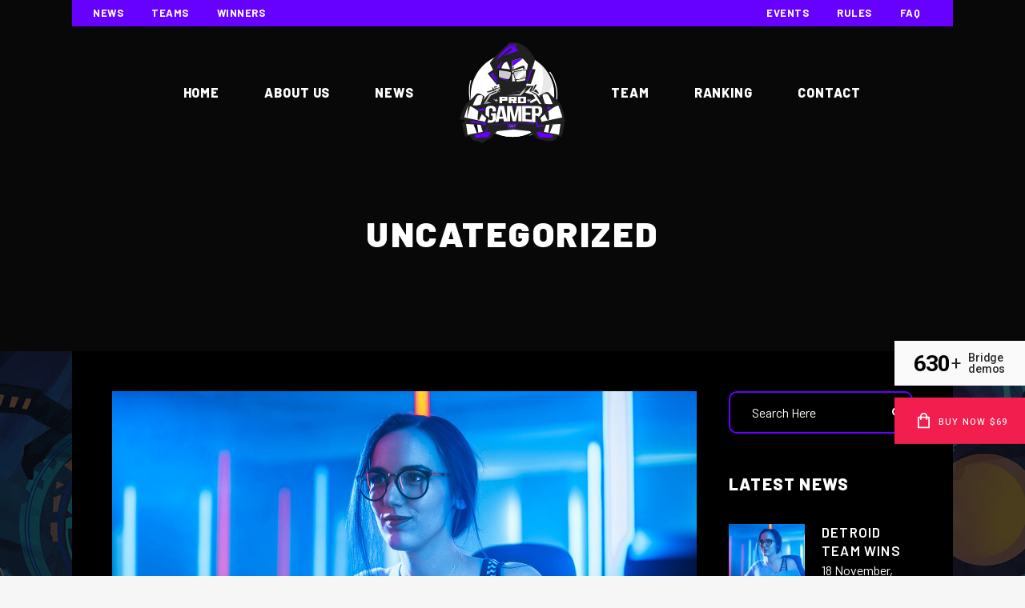

--- FILE ---
content_type: text/html; charset=UTF-8
request_url: https://bridge287.qodeinteractive.com/category/uncategorized/
body_size: 15347
content:
<!DOCTYPE html>
<html lang="en-US">
<head>
	<meta charset="UTF-8" />
	
				<meta name="viewport" content="width=device-width,initial-scale=1,user-scalable=no">
		
            
                        <link rel="shortcut icon" type="image/x-icon" href="https://bridge287.qodeinteractive.com/wp-content/themes/bridge/img/favicon.ico">
            <link rel="apple-touch-icon" href="https://bridge287.qodeinteractive.com/wp-content/themes/bridge/img/favicon.ico"/>
        
	<link rel="profile" href="https://gmpg.org/xfn/11" />
	<link rel="pingback" href="https://bridge287.qodeinteractive.com/xmlrpc.php" />

	<title>Bridge | </title>
<meta name='robots' content='max-image-preview:large' />

<!-- Google Tag Manager for WordPress by gtm4wp.com -->
<script data-cfasync="false" data-pagespeed-no-defer>
	var gtm4wp_datalayer_name = "dataLayer";
	var dataLayer = dataLayer || [];
</script>
<!-- End Google Tag Manager for WordPress by gtm4wp.com --><link rel='dns-prefetch' href='//toolbar.qodeinteractive.com' />
<link rel='dns-prefetch' href='//fonts.googleapis.com' />
<link rel='dns-prefetch' href='//s.w.org' />
<link rel="alternate" type="application/rss+xml" title="Bridge &raquo; Feed" href="https://bridge287.qodeinteractive.com/feed/" />
<link rel="alternate" type="application/rss+xml" title="Bridge &raquo; Comments Feed" href="https://bridge287.qodeinteractive.com/comments/feed/" />
<link rel="alternate" type="application/rss+xml" title="Bridge &raquo; Uncategorized Category Feed" href="https://bridge287.qodeinteractive.com/category/uncategorized/feed/" />
<script type="text/javascript">
window._wpemojiSettings = {"baseUrl":"https:\/\/s.w.org\/images\/core\/emoji\/14.0.0\/72x72\/","ext":".png","svgUrl":"https:\/\/s.w.org\/images\/core\/emoji\/14.0.0\/svg\/","svgExt":".svg","source":{"concatemoji":"https:\/\/bridge287.qodeinteractive.com\/wp-includes\/js\/wp-emoji-release.min.js?ver=6.0.11"}};
/*! This file is auto-generated */
!function(e,a,t){var n,r,o,i=a.createElement("canvas"),p=i.getContext&&i.getContext("2d");function s(e,t){var a=String.fromCharCode,e=(p.clearRect(0,0,i.width,i.height),p.fillText(a.apply(this,e),0,0),i.toDataURL());return p.clearRect(0,0,i.width,i.height),p.fillText(a.apply(this,t),0,0),e===i.toDataURL()}function c(e){var t=a.createElement("script");t.src=e,t.defer=t.type="text/javascript",a.getElementsByTagName("head")[0].appendChild(t)}for(o=Array("flag","emoji"),t.supports={everything:!0,everythingExceptFlag:!0},r=0;r<o.length;r++)t.supports[o[r]]=function(e){if(!p||!p.fillText)return!1;switch(p.textBaseline="top",p.font="600 32px Arial",e){case"flag":return s([127987,65039,8205,9895,65039],[127987,65039,8203,9895,65039])?!1:!s([55356,56826,55356,56819],[55356,56826,8203,55356,56819])&&!s([55356,57332,56128,56423,56128,56418,56128,56421,56128,56430,56128,56423,56128,56447],[55356,57332,8203,56128,56423,8203,56128,56418,8203,56128,56421,8203,56128,56430,8203,56128,56423,8203,56128,56447]);case"emoji":return!s([129777,127995,8205,129778,127999],[129777,127995,8203,129778,127999])}return!1}(o[r]),t.supports.everything=t.supports.everything&&t.supports[o[r]],"flag"!==o[r]&&(t.supports.everythingExceptFlag=t.supports.everythingExceptFlag&&t.supports[o[r]]);t.supports.everythingExceptFlag=t.supports.everythingExceptFlag&&!t.supports.flag,t.DOMReady=!1,t.readyCallback=function(){t.DOMReady=!0},t.supports.everything||(n=function(){t.readyCallback()},a.addEventListener?(a.addEventListener("DOMContentLoaded",n,!1),e.addEventListener("load",n,!1)):(e.attachEvent("onload",n),a.attachEvent("onreadystatechange",function(){"complete"===a.readyState&&t.readyCallback()})),(e=t.source||{}).concatemoji?c(e.concatemoji):e.wpemoji&&e.twemoji&&(c(e.twemoji),c(e.wpemoji)))}(window,document,window._wpemojiSettings);
</script>
<style type="text/css">
img.wp-smiley,
img.emoji {
	display: inline !important;
	border: none !important;
	box-shadow: none !important;
	height: 1em !important;
	width: 1em !important;
	margin: 0 0.07em !important;
	vertical-align: -0.1em !important;
	background: none !important;
	padding: 0 !important;
}
</style>
	<link rel='stylesheet' id='wp-block-library-css'  href='https://bridge287.qodeinteractive.com/wp-includes/css/dist/block-library/style.min.css?ver=6.0.11' type='text/css' media='all' />
<style id='global-styles-inline-css' type='text/css'>
body{--wp--preset--color--black: #000000;--wp--preset--color--cyan-bluish-gray: #abb8c3;--wp--preset--color--white: #ffffff;--wp--preset--color--pale-pink: #f78da7;--wp--preset--color--vivid-red: #cf2e2e;--wp--preset--color--luminous-vivid-orange: #ff6900;--wp--preset--color--luminous-vivid-amber: #fcb900;--wp--preset--color--light-green-cyan: #7bdcb5;--wp--preset--color--vivid-green-cyan: #00d084;--wp--preset--color--pale-cyan-blue: #8ed1fc;--wp--preset--color--vivid-cyan-blue: #0693e3;--wp--preset--color--vivid-purple: #9b51e0;--wp--preset--gradient--vivid-cyan-blue-to-vivid-purple: linear-gradient(135deg,rgba(6,147,227,1) 0%,rgb(155,81,224) 100%);--wp--preset--gradient--light-green-cyan-to-vivid-green-cyan: linear-gradient(135deg,rgb(122,220,180) 0%,rgb(0,208,130) 100%);--wp--preset--gradient--luminous-vivid-amber-to-luminous-vivid-orange: linear-gradient(135deg,rgba(252,185,0,1) 0%,rgba(255,105,0,1) 100%);--wp--preset--gradient--luminous-vivid-orange-to-vivid-red: linear-gradient(135deg,rgba(255,105,0,1) 0%,rgb(207,46,46) 100%);--wp--preset--gradient--very-light-gray-to-cyan-bluish-gray: linear-gradient(135deg,rgb(238,238,238) 0%,rgb(169,184,195) 100%);--wp--preset--gradient--cool-to-warm-spectrum: linear-gradient(135deg,rgb(74,234,220) 0%,rgb(151,120,209) 20%,rgb(207,42,186) 40%,rgb(238,44,130) 60%,rgb(251,105,98) 80%,rgb(254,248,76) 100%);--wp--preset--gradient--blush-light-purple: linear-gradient(135deg,rgb(255,206,236) 0%,rgb(152,150,240) 100%);--wp--preset--gradient--blush-bordeaux: linear-gradient(135deg,rgb(254,205,165) 0%,rgb(254,45,45) 50%,rgb(107,0,62) 100%);--wp--preset--gradient--luminous-dusk: linear-gradient(135deg,rgb(255,203,112) 0%,rgb(199,81,192) 50%,rgb(65,88,208) 100%);--wp--preset--gradient--pale-ocean: linear-gradient(135deg,rgb(255,245,203) 0%,rgb(182,227,212) 50%,rgb(51,167,181) 100%);--wp--preset--gradient--electric-grass: linear-gradient(135deg,rgb(202,248,128) 0%,rgb(113,206,126) 100%);--wp--preset--gradient--midnight: linear-gradient(135deg,rgb(2,3,129) 0%,rgb(40,116,252) 100%);--wp--preset--duotone--dark-grayscale: url('#wp-duotone-dark-grayscale');--wp--preset--duotone--grayscale: url('#wp-duotone-grayscale');--wp--preset--duotone--purple-yellow: url('#wp-duotone-purple-yellow');--wp--preset--duotone--blue-red: url('#wp-duotone-blue-red');--wp--preset--duotone--midnight: url('#wp-duotone-midnight');--wp--preset--duotone--magenta-yellow: url('#wp-duotone-magenta-yellow');--wp--preset--duotone--purple-green: url('#wp-duotone-purple-green');--wp--preset--duotone--blue-orange: url('#wp-duotone-blue-orange');--wp--preset--font-size--small: 13px;--wp--preset--font-size--medium: 20px;--wp--preset--font-size--large: 36px;--wp--preset--font-size--x-large: 42px;}.has-black-color{color: var(--wp--preset--color--black) !important;}.has-cyan-bluish-gray-color{color: var(--wp--preset--color--cyan-bluish-gray) !important;}.has-white-color{color: var(--wp--preset--color--white) !important;}.has-pale-pink-color{color: var(--wp--preset--color--pale-pink) !important;}.has-vivid-red-color{color: var(--wp--preset--color--vivid-red) !important;}.has-luminous-vivid-orange-color{color: var(--wp--preset--color--luminous-vivid-orange) !important;}.has-luminous-vivid-amber-color{color: var(--wp--preset--color--luminous-vivid-amber) !important;}.has-light-green-cyan-color{color: var(--wp--preset--color--light-green-cyan) !important;}.has-vivid-green-cyan-color{color: var(--wp--preset--color--vivid-green-cyan) !important;}.has-pale-cyan-blue-color{color: var(--wp--preset--color--pale-cyan-blue) !important;}.has-vivid-cyan-blue-color{color: var(--wp--preset--color--vivid-cyan-blue) !important;}.has-vivid-purple-color{color: var(--wp--preset--color--vivid-purple) !important;}.has-black-background-color{background-color: var(--wp--preset--color--black) !important;}.has-cyan-bluish-gray-background-color{background-color: var(--wp--preset--color--cyan-bluish-gray) !important;}.has-white-background-color{background-color: var(--wp--preset--color--white) !important;}.has-pale-pink-background-color{background-color: var(--wp--preset--color--pale-pink) !important;}.has-vivid-red-background-color{background-color: var(--wp--preset--color--vivid-red) !important;}.has-luminous-vivid-orange-background-color{background-color: var(--wp--preset--color--luminous-vivid-orange) !important;}.has-luminous-vivid-amber-background-color{background-color: var(--wp--preset--color--luminous-vivid-amber) !important;}.has-light-green-cyan-background-color{background-color: var(--wp--preset--color--light-green-cyan) !important;}.has-vivid-green-cyan-background-color{background-color: var(--wp--preset--color--vivid-green-cyan) !important;}.has-pale-cyan-blue-background-color{background-color: var(--wp--preset--color--pale-cyan-blue) !important;}.has-vivid-cyan-blue-background-color{background-color: var(--wp--preset--color--vivid-cyan-blue) !important;}.has-vivid-purple-background-color{background-color: var(--wp--preset--color--vivid-purple) !important;}.has-black-border-color{border-color: var(--wp--preset--color--black) !important;}.has-cyan-bluish-gray-border-color{border-color: var(--wp--preset--color--cyan-bluish-gray) !important;}.has-white-border-color{border-color: var(--wp--preset--color--white) !important;}.has-pale-pink-border-color{border-color: var(--wp--preset--color--pale-pink) !important;}.has-vivid-red-border-color{border-color: var(--wp--preset--color--vivid-red) !important;}.has-luminous-vivid-orange-border-color{border-color: var(--wp--preset--color--luminous-vivid-orange) !important;}.has-luminous-vivid-amber-border-color{border-color: var(--wp--preset--color--luminous-vivid-amber) !important;}.has-light-green-cyan-border-color{border-color: var(--wp--preset--color--light-green-cyan) !important;}.has-vivid-green-cyan-border-color{border-color: var(--wp--preset--color--vivid-green-cyan) !important;}.has-pale-cyan-blue-border-color{border-color: var(--wp--preset--color--pale-cyan-blue) !important;}.has-vivid-cyan-blue-border-color{border-color: var(--wp--preset--color--vivid-cyan-blue) !important;}.has-vivid-purple-border-color{border-color: var(--wp--preset--color--vivid-purple) !important;}.has-vivid-cyan-blue-to-vivid-purple-gradient-background{background: var(--wp--preset--gradient--vivid-cyan-blue-to-vivid-purple) !important;}.has-light-green-cyan-to-vivid-green-cyan-gradient-background{background: var(--wp--preset--gradient--light-green-cyan-to-vivid-green-cyan) !important;}.has-luminous-vivid-amber-to-luminous-vivid-orange-gradient-background{background: var(--wp--preset--gradient--luminous-vivid-amber-to-luminous-vivid-orange) !important;}.has-luminous-vivid-orange-to-vivid-red-gradient-background{background: var(--wp--preset--gradient--luminous-vivid-orange-to-vivid-red) !important;}.has-very-light-gray-to-cyan-bluish-gray-gradient-background{background: var(--wp--preset--gradient--very-light-gray-to-cyan-bluish-gray) !important;}.has-cool-to-warm-spectrum-gradient-background{background: var(--wp--preset--gradient--cool-to-warm-spectrum) !important;}.has-blush-light-purple-gradient-background{background: var(--wp--preset--gradient--blush-light-purple) !important;}.has-blush-bordeaux-gradient-background{background: var(--wp--preset--gradient--blush-bordeaux) !important;}.has-luminous-dusk-gradient-background{background: var(--wp--preset--gradient--luminous-dusk) !important;}.has-pale-ocean-gradient-background{background: var(--wp--preset--gradient--pale-ocean) !important;}.has-electric-grass-gradient-background{background: var(--wp--preset--gradient--electric-grass) !important;}.has-midnight-gradient-background{background: var(--wp--preset--gradient--midnight) !important;}.has-small-font-size{font-size: var(--wp--preset--font-size--small) !important;}.has-medium-font-size{font-size: var(--wp--preset--font-size--medium) !important;}.has-large-font-size{font-size: var(--wp--preset--font-size--large) !important;}.has-x-large-font-size{font-size: var(--wp--preset--font-size--x-large) !important;}
</style>
<link rel='stylesheet' id='titan-adminbar-styles-css'  href='https://bridge287.qodeinteractive.com/wp-content/plugins/anti-spam/assets/css/admin-bar.css?ver=7.3.3' type='text/css' media='all' />
<link rel='stylesheet' id='contact-form-7-css'  href='https://bridge287.qodeinteractive.com/wp-content/plugins/contact-form-7/includes/css/styles.css?ver=5.6.4' type='text/css' media='all' />
<link rel='stylesheet' id='qode_demos_css-css'  href='https://toolbar.qodeinteractive.com/_qode_toolbar/assets/css/qode-demos-modules.css?ver=6.0.11' type='text/css' media='all' />
<link rel='stylesheet' id='qode_demos_swiper_css-css'  href='https://toolbar.qodeinteractive.com/_qode_toolbar/assets/css/swiper.css?ver=6.0.11' type='text/css' media='all' />
<link rel='stylesheet' id='swiper-css'  href='https://bridge287.qodeinteractive.com/wp-content/plugins/qi-addons-for-elementor/assets/plugins/swiper/swiper.min.css?ver=6.0.11' type='text/css' media='all' />
<link rel='stylesheet' id='qi-addons-for-elementor-grid-style-css'  href='https://bridge287.qodeinteractive.com/wp-content/plugins/qi-addons-for-elementor/assets/css/grid.min.css?ver=6.0.11' type='text/css' media='all' />
<link rel='stylesheet' id='qi-addons-for-elementor-helper-parts-style-css'  href='https://bridge287.qodeinteractive.com/wp-content/plugins/qi-addons-for-elementor/assets/css/helper-parts.min.css?ver=6.0.11' type='text/css' media='all' />
<link rel='stylesheet' id='qi-addons-for-elementor-style-css'  href='https://bridge287.qodeinteractive.com/wp-content/plugins/qi-addons-for-elementor/assets/css/main.min.css?ver=6.0.11' type='text/css' media='all' />
<link rel='stylesheet' id='mediaelement-css'  href='https://bridge287.qodeinteractive.com/wp-includes/js/mediaelement/mediaelementplayer-legacy.min.css?ver=4.2.16' type='text/css' media='all' />
<link rel='stylesheet' id='wp-mediaelement-css'  href='https://bridge287.qodeinteractive.com/wp-includes/js/mediaelement/wp-mediaelement.min.css?ver=6.0.11' type='text/css' media='all' />
<link rel='stylesheet' id='bridge-default-style-css'  href='https://bridge287.qodeinteractive.com/wp-content/themes/bridge/style.css?ver=6.0.11' type='text/css' media='all' />
<link rel='stylesheet' id='bridge-qode-font_awesome-css'  href='https://bridge287.qodeinteractive.com/wp-content/themes/bridge/css/font-awesome/css/font-awesome.min.css?ver=6.0.11' type='text/css' media='all' />
<link rel='stylesheet' id='bridge-qode-font_elegant-css'  href='https://bridge287.qodeinteractive.com/wp-content/themes/bridge/css/elegant-icons/style.min.css?ver=6.0.11' type='text/css' media='all' />
<link rel='stylesheet' id='bridge-qode-linea_icons-css'  href='https://bridge287.qodeinteractive.com/wp-content/themes/bridge/css/linea-icons/style.css?ver=6.0.11' type='text/css' media='all' />
<link rel='stylesheet' id='bridge-qode-dripicons-css'  href='https://bridge287.qodeinteractive.com/wp-content/themes/bridge/css/dripicons/dripicons.css?ver=6.0.11' type='text/css' media='all' />
<link rel='stylesheet' id='bridge-qode-kiko-css'  href='https://bridge287.qodeinteractive.com/wp-content/themes/bridge/css/kiko/kiko-all.css?ver=6.0.11' type='text/css' media='all' />
<link rel='stylesheet' id='bridge-qode-font_awesome_5-css'  href='https://bridge287.qodeinteractive.com/wp-content/themes/bridge/css/font-awesome-5/css/font-awesome-5.min.css?ver=6.0.11' type='text/css' media='all' />
<link rel='stylesheet' id='bridge-stylesheet-css'  href='https://bridge287.qodeinteractive.com/wp-content/themes/bridge/css/stylesheet.min.css?ver=6.0.11' type='text/css' media='all' />
<style id='bridge-stylesheet-inline-css' type='text/css'>
   .archive.disabled_footer_top .footer_top_holder, .archive.disabled_footer_bottom .footer_bottom_holder { display: none;}


</style>
<link rel='stylesheet' id='bridge-print-css'  href='https://bridge287.qodeinteractive.com/wp-content/themes/bridge/css/print.css?ver=6.0.11' type='text/css' media='all' />
<link rel='stylesheet' id='bridge-style-dynamic-css'  href='https://bridge287.qodeinteractive.com/wp-content/themes/bridge/css/style_dynamic.css?ver=1641293447' type='text/css' media='all' />
<link rel='stylesheet' id='bridge-responsive-css'  href='https://bridge287.qodeinteractive.com/wp-content/themes/bridge/css/responsive.min.css?ver=6.0.11' type='text/css' media='all' />
<link rel='stylesheet' id='bridge-style-dynamic-responsive-css'  href='https://bridge287.qodeinteractive.com/wp-content/themes/bridge/css/style_dynamic_responsive.css?ver=1641293447' type='text/css' media='all' />
<style id='bridge-style-dynamic-responsive-inline-css' type='text/css'>
.q_icon_with_title .icon_with_title_link{
margin: 0;
}

.q_icon_with_title.tiny .icon_text_holder{
padding-left: 36px;
}

.q_team .q_team_title_holder .q_team_name{
margin: 0 0 -1px;
}

.q_team .q_social_icon_holder.normal_social{
width: 20px;
height: 20px;
background-color: #fff;
line-height: 18px;
border-radius: 3px;
margin: 0 4px;
}

.q_team .q_social_icon_holder.normal_social a{
display: block;
}

.q_team .q_team_social_holder .q_social_icon_holder i.simple_social, .q_team .q_team_social_holder .q_social_icon_holder span.simple_social{
font-size: 12px;
}

.qode-blog-carousel-titled .qode-bct-title-holder .qode-bct-caroufredsel-prev{
border-right: 2px solid #000;
}

.qode-blog-carousel-titled .qode-bct-title-holder .qode-bct-caroufredsel-next{
border-left: 2px solid #000;
}

.qode-blog-carousel-titled .qode-bct-title-holder{
height: 54px;
}

.qode-blog-carousel-titled{
background-color: transparent;
}

.qode-blog-carousel-titled .qode-bct-posts-holder{
padding-top: 14px;
padding-left: 0;
padding-right: 0;
}

.qode-blog-carousel-titled .qode-bct-post .qode-bct-post-text{
text-align: center;
padding-top: 30px;
}

.qode-blog-carousel-titled .qode-bct-post .qode-bct-post-title{
margin: 0 0 6px;
}

.qode-blog-carousel-titled .qode-bct-post .qode-bct-post-date{
text-transform: uppercase;
color: #fff;
font-weight: 700;
letter-spacing: 0.05em;
font-size: 13px;
}

.qode-blog-carousel-titled .qode-bct-post .qode-bct-post-excerpt{
margin: 0 0 19px;
}

.qode-blog-carousel-titled .qode-bct-post{
padding: 13px;
}

.qode-blog-carousel-titled .qode-bct-post .qode-bct-post-title a:hover{
color: #6600ff;
}

.cf7_custom_style_1 input.wpcf7-form-control.wpcf7-submit, .cf7_custom_style_1 input.wpcf7-form-control.wpcf7-submit:not([disabled]){
margin: 25px 0 0;
}

.header_top{
background-color: #6600ff !important;
}

.qode-report-sheet {
background-color: #080808;
}

.qode-report-sheet .qode-rs-table .qode-rs-table-header,
.qode-report-sheet .qode-rs-table .qode-rs-table-content .qode-rs-table-row {
border-bottom: 2px solid #6600ff;
}

.qode-report-sheet .qode-rs-table .qode-rs-table-header
.qode-rs-column-title-holder .qode-rs-column-title {
text-transform: uppercase;
}

.qode-fake-footer a:hover{
color: #aa72ff;
}

.qode-report-sheet.qode-rs-four-columns .qode-rs-table .qode-rs-table-content .qode-rs-table-column:first-child,
.qode-report-sheet.qode-rs-four-columns .qode-rs-table .qode-rs-table-header .qode-rs-table-column:first-child {
width: 20%;
}

.qode-report-sheet.qode-rs-four-columns .qode-rs-table .qode-rs-table-content .qode-rs-table-column:nth-child(2),
.qode-report-sheet.qode-rs-four-columns .qode-rs-table .qode-rs-table-header .qode-rs-table-column:nth-child(2) {
width: 40%;
}

.qode-report-sheet.qode-rs-four-columns .qode-rs-table .qode-rs-table-content .qode-rs-table-column:nth-child(2) .qode-rs-table-column-title * {
font-size: 16px;
font-weight: 400;
text-transform: capitalize;
}

.qode-report-sheet.qode-rs-four-columns .qode-rs-table .qode-rs-table-content .qode-rs-table-column .qode-rs-table-column-subtitle {
padding-top: 2px;
}

.qode-report-sheet.qode-rs-four-columns .qode-rs-table .qode-rs-table-content .qode-rs-table-column .qode-rs-table-column-subtitle * {
color: #919090;
font-weight: bold;
}

.qode-report-sheet.qode-rs-four-columns .qode-rs-table .qode-rs-table-content .qode-rs-table-column:nth-child(2) .qode-rs-table-column-subtitle * {
text-transform: capitalize;
font-weight: 400;
}
.qode-report-sheet .qode-rs-table .qode-rs-table-content .qode-rs-table-row {
padding: 19px 0 27px;
}

.qode-report-sheet {
padding: 0;
}
.qode-report-sheet.qode-rs-four-columns .qode-rs-table .qode-rs-table-content .qode-rs-table-column .qode-rs-table-column-title * {
font-weight: bold;
}
.qode-report-sheet.qode-rs-four-columns .qode-rs-table .qode-rs-table-content .qode-rs-table-column .qode-rs-table-column-subtitle * {
font-size: 17px;
}
.qode-report-sheet.qode-rs-four-columns .qode-rs-table .qode-rs-table-content .qode-rs-table-column:nth-child(2) .qode-rs-table-column-subtitle * {
font-size: 16px;
}
.header_top .header-widget.widget_nav_menu ul.menu>li>a:hover{
    color: rgba(256, 256, 256, .8)!important;
}

@media only screen and (max-width: 600px) {
.qode-report-sheet.qode-rs-four-columns .qode-rs-table .qode-rs-table-content .qode-rs-table-column,
.qode-report-sheet.qode-rs-four-columns .qode-rs-table .qode-rs-table-header .qode-rs-table-column {
width: 100% !important;
}
}

.header_top .left .header-widget.widget_nav_menu ul.menu li a{
padding: 0;
margin: 0 35px 0 0;
}

.header_top .right .header-widget.widget_nav_menu ul.menu li a{
padding: 0;
margin: 0 0 0 35px;
}

@media only screen and (max-width: 1000px){
.header_top .left .header-widget.widget_nav_menu ul.menu li a{
margin: 0 17px 0 17px;
}

.header_top .right .header-widget.widget_nav_menu ul.menu li a{
margin: 0 17px 0 17px;
}
}

li.narrow .second .inner ul {
padding: 29px 0 33px 21px;
}

header.transparent .drop_down .second:not(.right) {
left: -14px;
}

.qode-blog-carousel-titled .qode-bct-title-holder{
border-bottom: none;
}

.countdown-section .countdown-period {
font-family: 'Barlow', sans-serif;
font-size: 16px;
font-weight: 400;
text-transform: capitalize;
}

.single-post .content > .content_inner > .container > .container_inner{
    padding-left: 50px;
    padding-right: 50px;
    box-sizing: border-box;
    background-color: #000 !important;
}

.archive .content > .content_inner > .container > .container_inner{
    padding-top: 50px;
    padding-left: 50px;
    padding-right: 50px;
    box-sizing: border-box;
    background-color: #000 !important;
}

.qode-report-sheet-table-left .qode-report-sheet .qode-rs-table .qode-rs-table-content .qode-rs-table-row {
padding: 16px 0;
}

#menu-main-menu-left {
margin-right: 18px;
}
#menu-main-menu-right {
margin-left: 18px;
}

.qode_button_icon_element {
font-size: 16px;
}

.q_team .q_team_social_holder {
padding-top: 5px;
}

.custom-footer a:hover {
color: rgba(255, 255, 255, 0.8) !important;
}


.blog_holder article .post_text h2 .date{
display: none;
}

.blog_holder article .post_text .post_text_inner {
padding-top: 44px;
padding-left: 0;
}

.blog_holder article .post_info {
margin: 6px 0 12px;
}

.blog_holder.blog_large_image article{
    margin: 0 0 46px;
}

.blog_holder.blog_large_image article .post_more{
margin: 37px 0 0;
}

.blog_holder.blog_large_image article .post_info {
margin: 6px 0 22px;
}

blockquote {
padding: 0 14px 1px 10px;
}

.single_tags {
margin: 20px 0 0;
}

.comment_holder {
padding: 49px 0 29px;
}
.comment-respond h5 {
padding-bottom: 18px;
}

aside .widget h5 {
margin-bottom: 16px;
}

aside .widget.posts_holder li {
padding: 3px 0 4px;
}

aside .widget {
margin: 0 0 38px;
}
nav.mobile_menu ul>li>ul>li>a, nav.mobile_menu ul>li>ul>li>h3{
color: rgba(255,255,255,0.8);
font-family: 'Barlow', sans-serif !important;
font-size: 16px;
font-style: normal;
font-weight: 400;
text-transform: capitalize;
letter-spacing: 0px;
}

@media only screen and (max-width: 480px) {
.qode-blog-carousel-titled .qode-bct-title-holder * {
font-size: 20px;
}

.qode-blog-carousel-titled .qode-bct-title-holder .qode-bct-caroufredsel-next,
.qode-blog-carousel-titled .qode-bct-title-holder .qode-bct-caroufredsel-prev {
width: 45px;
}
}

#respond textarea, #respond input[type='text'], #respond input[type='email'], .contact_form input[type='text'], .contact_form textarea, .comment_holder #respond textarea, .comment_holder #respond input[type='text'], .comment_holder #respond input[type='email'], input.wpcf7-form-control.wpcf7-text, input.wpcf7-form-control.wpcf7-number, input.wpcf7-form-control.wpcf7-date, textarea.wpcf7-form-control.wpcf7-textarea, select.wpcf7-form-control.wpcf7-select, input.wpcf7-form-control.wpcf7-quiz, .post-password-form input[type='password']{
background-color: rgba(0,10,0,0);
border-color: rgba(102,0,255,1);
border-width: 2px;
border-style: solid;
border-top-left-radius: 10px;
border-top-right-radius: 10px;
border-bottom-right-radius: 10px;
border-bottom-left-radius: 10px;
color: #ffffff;
font-family: Barlow;
font-size: 16px;
line-height: 20px;
font-style: normal;
font-weight: 400;
letter-spacing: 0px;
text-transform: none;
padding-left: 27px;
padding-top: 14px;
}

#respond textarea::placeholder, #respond input[type='text']::placeholder,.widget #searchform input::placeholder, .widget #searchform input{
color: #fff;
}

.widget #searchform{
background-color: rgba(0,10,0,0);border-color: rgba(102,0,255,1);border-width: 2px;border-style: solid;border-top-left-radius: 10px;border-top-right-radius: 10px;border-bottom-right-radius: 10px;border-bottom-left-radius: 10px;color: #ffffff;font-family: Barlow;font-size: 16px;line-height: 20px;font-style: normal;font-weight: 400;letter-spacing: 0px;text-transform: none;padding: 6px 0;box-sizing: border-box;
}

.widget.widget_search form input[type=text]{
width: 50%;
padding-left: 27px;
font-size: 16px;
}

@media only screen and (min-width: 1001px){
.header_top, body:not(.home) .header_bottom{
background-color: transparent !important;
}

.header_top .container_inner{
background-color: #6600ff;
padding: 0 26px;
box-sizing: border-box;
}

body:not(.home) .header_bottom .container_inner{
background-color: #080808;
}
}

header:not(.with_hover_bg_color) nav.main_menu>ul>li:hover>a{
opacity: 1;
}

aside .widget.qode_latest_posts_widget h5{
margin: 0 0 32px;
}

aside .widget.qode_latest_posts_widget{
margin: 0 0 41px;
}



.widget .tagcloud a{
display: block;
}

.widget .tagcloud a:after{
display: none;
}

@media only screen and (max-width: 1000px){
.header_top{
padding-top: 15px;
line-height: 45px;
}
.header_top .left, .header_top .right{
line-height: 30px;
height: 30px;
}
}

aside .widget.posts_holder li{
transition: color .3s ease-in-out;
}

aside.sidebar .latest_post_holder.image_in_box .latest_post_text .latest_post_title a:hover, aside .widget.posts_holder li:hover, aside .widget.posts_holder li:hover a{
    color: rgba(255,255,255,0.8) !important;
}

#submit_comment{
    background-color: #6600ff;
}

#submit_comment:hover{
    background-color: transparent;;
}

aside.sidebar .latest_post_holder.image_in_box .latest_post_text .latest_post_title{
    line-height: 1.1em;
}

aside.sidebar .latest_post_holder.image_in_box .latest_post_text .latest_post_title a{
    font-size: 17px;
    font-weight: 600;
    line-height: 1.1em;
}


aside.sidebar .latest_post_inner .post_infos{
    font-weight: 400;
}

.single_tags a:hover{
    color: rgba(256, 256, 256, 0.8);
}

@media only screen and (max-width: 480px){
aside.sidebar .latest_post_holder.image_in_box .latest_post_text{
padding: 0 0 0 110px;
}

aside.sidebar .latest_post_holder.image_in_box .latest_post_text .latest_post_title a{
font-size: 16px;
}
}

.footer_top .container_inner{
    background-color: #080808;
    padding: 0 30px 30px;
    box-sizing: border-box;
}

.footer_top .container_inner > *{
    background-color: rgba(102,0,255,1);
}

.footer_top .widget.widget_nav_menu{
padding: 30px 0 0;
}

.footer_top .widget.widget_nav_menu li{
    display: inline-block;
    margin: 0 31px;
}

.qode-footer-copyright{
text-align: center; 
font-size: 14px;
}

.qode-footer-copyright{
    color: #fff !important;
    padding: 38px 0 10px;
}

.qode-footer-copyright a{
    color: inherit;
    text-transform: inherit;
    font-weight: inherit;
    letter-spacing: inherit;
    font-size: inherit;
}

.qode-footer-copyright a:hover{
    color: #aa72ff !important;
}

.footer_top .container_inner > .widget:first-of-type{
    padding-top: 50px;
}

nav.mobile_menu ul li, nav.mobile_menu ul li ul li{
    border: none
}

div.comment_form{
    margin: 0 0 100px;
}

.title_subtitle_holder{
padding-top: 37px;
}

@media only screen and (max-width: 480px){
footer .container_inner{
width: 300px;
}
}

@media only screen and (max-width: 350px){
footer .container_inner{
width: 95%;
}
}

.blog_holder.blog_large_image {
    margin: 0 0 19px;
}
</style>
<link rel='stylesheet' id='bridge-style-handle-google-fonts-css'  href='https://fonts.googleapis.com/css?family=Raleway%3A100%2C200%2C300%2C400%2C500%2C600%2C700%2C800%2C900%2C100italic%2C300italic%2C400italic%2C700italic%7CBarlow%3A100%2C200%2C300%2C400%2C500%2C600%2C700%2C800%2C900%2C100italic%2C300italic%2C400italic%2C700italic&#038;subset=latin%2Clatin-ext&#038;ver=1.0.0' type='text/css' media='all' />
<link rel='stylesheet' id='bridge-core-dashboard-style-css'  href='https://bridge287.qodeinteractive.com/wp-content/plugins/bridge-core/modules/core-dashboard/assets/css/core-dashboard.min.css?ver=6.0.11' type='text/css' media='all' />
<script type='text/javascript' src='https://bridge287.qodeinteractive.com/wp-includes/js/jquery/jquery.min.js?ver=3.6.0' id='jquery-core-js'></script>
<script type='text/javascript' src='https://bridge287.qodeinteractive.com/wp-includes/js/jquery/jquery-migrate.min.js?ver=3.3.2' id='jquery-migrate-js'></script>
<script type='text/javascript' src='https://bridge287.qodeinteractive.com/wp-content/plugins/revslider/public/assets/js/rbtools.min.js?ver=6.6.5' async id='tp-tools-js'></script>
<script type='text/javascript' src='https://bridge287.qodeinteractive.com/wp-content/plugins/revslider/public/assets/js/rs6.min.js?ver=6.6.5' async id='revmin-js'></script>
<link rel="https://api.w.org/" href="https://bridge287.qodeinteractive.com/wp-json/" /><link rel="alternate" type="application/json" href="https://bridge287.qodeinteractive.com/wp-json/wp/v2/categories/1" /><link rel="EditURI" type="application/rsd+xml" title="RSD" href="https://bridge287.qodeinteractive.com/xmlrpc.php?rsd" />
<link rel="wlwmanifest" type="application/wlwmanifest+xml" href="https://bridge287.qodeinteractive.com/wp-includes/wlwmanifest.xml" /> 
<meta name="generator" content="WordPress 6.0.11" />
<script type="text/javascript">
(function(url){
	if(/(?:Chrome\/26\.0\.1410\.63 Safari\/537\.31|WordfenceTestMonBot)/.test(navigator.userAgent)){ return; }
	var addEvent = function(evt, handler) {
		if (window.addEventListener) {
			document.addEventListener(evt, handler, false);
		} else if (window.attachEvent) {
			document.attachEvent('on' + evt, handler);
		}
	};
	var removeEvent = function(evt, handler) {
		if (window.removeEventListener) {
			document.removeEventListener(evt, handler, false);
		} else if (window.detachEvent) {
			document.detachEvent('on' + evt, handler);
		}
	};
	var evts = 'contextmenu dblclick drag dragend dragenter dragleave dragover dragstart drop keydown keypress keyup mousedown mousemove mouseout mouseover mouseup mousewheel scroll'.split(' ');
	var logHuman = function() {
		if (window.wfLogHumanRan) { return; }
		window.wfLogHumanRan = true;
		var wfscr = document.createElement('script');
		wfscr.type = 'text/javascript';
		wfscr.async = true;
		wfscr.src = url + '&r=' + Math.random();
		(document.getElementsByTagName('head')[0]||document.getElementsByTagName('body')[0]).appendChild(wfscr);
		for (var i = 0; i < evts.length; i++) {
			removeEvent(evts[i], logHuman);
		}
	};
	for (var i = 0; i < evts.length; i++) {
		addEvent(evts[i], logHuman);
	}
})('//bridge287.qodeinteractive.com/?wordfence_lh=1&hid=2205AD3F90E1C1449F4F6CB63CA2D90F');
</script>
<!-- Google Tag Manager for WordPress by gtm4wp.com -->
<!-- GTM Container placement set to footer -->
<script data-cfasync="false" data-pagespeed-no-defer>
	var dataLayer_content = {"pagePostType":"post","pagePostType2":"category-post","pageCategory":["gaming","uncategorized"]};
	dataLayer.push( dataLayer_content );
</script>
<script data-cfasync="false">
(function(w,d,s,l,i){w[l]=w[l]||[];w[l].push({'gtm.start':
new Date().getTime(),event:'gtm.js'});var f=d.getElementsByTagName(s)[0],
j=d.createElement(s),dl=l!='dataLayer'?'&l='+l:'';j.async=true;j.src=
'//www.googletagmanager.com/gtm.'+'js?id='+i+dl;f.parentNode.insertBefore(j,f);
})(window,document,'script','dataLayer','GTM-WCC77WV');
</script>
<!-- End Google Tag Manager -->
<!-- End Google Tag Manager for WordPress by gtm4wp.com --><meta name="generator" content="Powered by Slider Revolution 6.6.5 - responsive, Mobile-Friendly Slider Plugin for WordPress with comfortable drag and drop interface." />
<script>function setREVStartSize(e){
			//window.requestAnimationFrame(function() {
				window.RSIW = window.RSIW===undefined ? window.innerWidth : window.RSIW;
				window.RSIH = window.RSIH===undefined ? window.innerHeight : window.RSIH;
				try {
					var pw = document.getElementById(e.c).parentNode.offsetWidth,
						newh;
					pw = pw===0 || isNaN(pw) || (e.l=="fullwidth" || e.layout=="fullwidth") ? window.RSIW : pw;
					e.tabw = e.tabw===undefined ? 0 : parseInt(e.tabw);
					e.thumbw = e.thumbw===undefined ? 0 : parseInt(e.thumbw);
					e.tabh = e.tabh===undefined ? 0 : parseInt(e.tabh);
					e.thumbh = e.thumbh===undefined ? 0 : parseInt(e.thumbh);
					e.tabhide = e.tabhide===undefined ? 0 : parseInt(e.tabhide);
					e.thumbhide = e.thumbhide===undefined ? 0 : parseInt(e.thumbhide);
					e.mh = e.mh===undefined || e.mh=="" || e.mh==="auto" ? 0 : parseInt(e.mh,0);
					if(e.layout==="fullscreen" || e.l==="fullscreen")
						newh = Math.max(e.mh,window.RSIH);
					else{
						e.gw = Array.isArray(e.gw) ? e.gw : [e.gw];
						for (var i in e.rl) if (e.gw[i]===undefined || e.gw[i]===0) e.gw[i] = e.gw[i-1];
						e.gh = e.el===undefined || e.el==="" || (Array.isArray(e.el) && e.el.length==0)? e.gh : e.el;
						e.gh = Array.isArray(e.gh) ? e.gh : [e.gh];
						for (var i in e.rl) if (e.gh[i]===undefined || e.gh[i]===0) e.gh[i] = e.gh[i-1];
											
						var nl = new Array(e.rl.length),
							ix = 0,
							sl;
						e.tabw = e.tabhide>=pw ? 0 : e.tabw;
						e.thumbw = e.thumbhide>=pw ? 0 : e.thumbw;
						e.tabh = e.tabhide>=pw ? 0 : e.tabh;
						e.thumbh = e.thumbhide>=pw ? 0 : e.thumbh;
						for (var i in e.rl) nl[i] = e.rl[i]<window.RSIW ? 0 : e.rl[i];
						sl = nl[0];
						for (var i in nl) if (sl>nl[i] && nl[i]>0) { sl = nl[i]; ix=i;}
						var m = pw>(e.gw[ix]+e.tabw+e.thumbw) ? 1 : (pw-(e.tabw+e.thumbw)) / (e.gw[ix]);
						newh =  (e.gh[ix] * m) + (e.tabh + e.thumbh);
					}
					var el = document.getElementById(e.c);
					if (el!==null && el) el.style.height = newh+"px";
					el = document.getElementById(e.c+"_wrapper");
					if (el!==null && el) {
						el.style.height = newh+"px";
						el.style.display = "block";
					}
				} catch(e){
					console.log("Failure at Presize of Slider:" + e)
				}
			//});
		  };</script>
</head>

<body class="archive category category-uncategorized category-1 bridge-core-3.0.1 qodef-qi--no-touch qi-addons-for-elementor-1.5.4  qode_grid_1300 qode-content-sidebar-responsive transparent_content qode-overridden-elementors-fonts qode_disabled_responsive_button_padding_change qode-theme-ver-28.6 qode-theme-bridge disabled_footer_bottom qode_header_in_grid elementor-default elementor-kit-633" itemscope itemtype="http://schema.org/WebPage">


<svg xmlns="http://www.w3.org/2000/svg" viewBox="0 0 0 0" width="0" height="0" focusable="false" role="none" style="visibility: hidden; position: absolute; left: -9999px; overflow: hidden;" ><defs><filter id="wp-duotone-dark-grayscale"><feColorMatrix color-interpolation-filters="sRGB" type="matrix" values=" .299 .587 .114 0 0 .299 .587 .114 0 0 .299 .587 .114 0 0 .299 .587 .114 0 0 " /><feComponentTransfer color-interpolation-filters="sRGB" ><feFuncR type="table" tableValues="0 0.49803921568627" /><feFuncG type="table" tableValues="0 0.49803921568627" /><feFuncB type="table" tableValues="0 0.49803921568627" /><feFuncA type="table" tableValues="1 1" /></feComponentTransfer><feComposite in2="SourceGraphic" operator="in" /></filter></defs></svg><svg xmlns="http://www.w3.org/2000/svg" viewBox="0 0 0 0" width="0" height="0" focusable="false" role="none" style="visibility: hidden; position: absolute; left: -9999px; overflow: hidden;" ><defs><filter id="wp-duotone-grayscale"><feColorMatrix color-interpolation-filters="sRGB" type="matrix" values=" .299 .587 .114 0 0 .299 .587 .114 0 0 .299 .587 .114 0 0 .299 .587 .114 0 0 " /><feComponentTransfer color-interpolation-filters="sRGB" ><feFuncR type="table" tableValues="0 1" /><feFuncG type="table" tableValues="0 1" /><feFuncB type="table" tableValues="0 1" /><feFuncA type="table" tableValues="1 1" /></feComponentTransfer><feComposite in2="SourceGraphic" operator="in" /></filter></defs></svg><svg xmlns="http://www.w3.org/2000/svg" viewBox="0 0 0 0" width="0" height="0" focusable="false" role="none" style="visibility: hidden; position: absolute; left: -9999px; overflow: hidden;" ><defs><filter id="wp-duotone-purple-yellow"><feColorMatrix color-interpolation-filters="sRGB" type="matrix" values=" .299 .587 .114 0 0 .299 .587 .114 0 0 .299 .587 .114 0 0 .299 .587 .114 0 0 " /><feComponentTransfer color-interpolation-filters="sRGB" ><feFuncR type="table" tableValues="0.54901960784314 0.98823529411765" /><feFuncG type="table" tableValues="0 1" /><feFuncB type="table" tableValues="0.71764705882353 0.25490196078431" /><feFuncA type="table" tableValues="1 1" /></feComponentTransfer><feComposite in2="SourceGraphic" operator="in" /></filter></defs></svg><svg xmlns="http://www.w3.org/2000/svg" viewBox="0 0 0 0" width="0" height="0" focusable="false" role="none" style="visibility: hidden; position: absolute; left: -9999px; overflow: hidden;" ><defs><filter id="wp-duotone-blue-red"><feColorMatrix color-interpolation-filters="sRGB" type="matrix" values=" .299 .587 .114 0 0 .299 .587 .114 0 0 .299 .587 .114 0 0 .299 .587 .114 0 0 " /><feComponentTransfer color-interpolation-filters="sRGB" ><feFuncR type="table" tableValues="0 1" /><feFuncG type="table" tableValues="0 0.27843137254902" /><feFuncB type="table" tableValues="0.5921568627451 0.27843137254902" /><feFuncA type="table" tableValues="1 1" /></feComponentTransfer><feComposite in2="SourceGraphic" operator="in" /></filter></defs></svg><svg xmlns="http://www.w3.org/2000/svg" viewBox="0 0 0 0" width="0" height="0" focusable="false" role="none" style="visibility: hidden; position: absolute; left: -9999px; overflow: hidden;" ><defs><filter id="wp-duotone-midnight"><feColorMatrix color-interpolation-filters="sRGB" type="matrix" values=" .299 .587 .114 0 0 .299 .587 .114 0 0 .299 .587 .114 0 0 .299 .587 .114 0 0 " /><feComponentTransfer color-interpolation-filters="sRGB" ><feFuncR type="table" tableValues="0 0" /><feFuncG type="table" tableValues="0 0.64705882352941" /><feFuncB type="table" tableValues="0 1" /><feFuncA type="table" tableValues="1 1" /></feComponentTransfer><feComposite in2="SourceGraphic" operator="in" /></filter></defs></svg><svg xmlns="http://www.w3.org/2000/svg" viewBox="0 0 0 0" width="0" height="0" focusable="false" role="none" style="visibility: hidden; position: absolute; left: -9999px; overflow: hidden;" ><defs><filter id="wp-duotone-magenta-yellow"><feColorMatrix color-interpolation-filters="sRGB" type="matrix" values=" .299 .587 .114 0 0 .299 .587 .114 0 0 .299 .587 .114 0 0 .299 .587 .114 0 0 " /><feComponentTransfer color-interpolation-filters="sRGB" ><feFuncR type="table" tableValues="0.78039215686275 1" /><feFuncG type="table" tableValues="0 0.94901960784314" /><feFuncB type="table" tableValues="0.35294117647059 0.47058823529412" /><feFuncA type="table" tableValues="1 1" /></feComponentTransfer><feComposite in2="SourceGraphic" operator="in" /></filter></defs></svg><svg xmlns="http://www.w3.org/2000/svg" viewBox="0 0 0 0" width="0" height="0" focusable="false" role="none" style="visibility: hidden; position: absolute; left: -9999px; overflow: hidden;" ><defs><filter id="wp-duotone-purple-green"><feColorMatrix color-interpolation-filters="sRGB" type="matrix" values=" .299 .587 .114 0 0 .299 .587 .114 0 0 .299 .587 .114 0 0 .299 .587 .114 0 0 " /><feComponentTransfer color-interpolation-filters="sRGB" ><feFuncR type="table" tableValues="0.65098039215686 0.40392156862745" /><feFuncG type="table" tableValues="0 1" /><feFuncB type="table" tableValues="0.44705882352941 0.4" /><feFuncA type="table" tableValues="1 1" /></feComponentTransfer><feComposite in2="SourceGraphic" operator="in" /></filter></defs></svg><svg xmlns="http://www.w3.org/2000/svg" viewBox="0 0 0 0" width="0" height="0" focusable="false" role="none" style="visibility: hidden; position: absolute; left: -9999px; overflow: hidden;" ><defs><filter id="wp-duotone-blue-orange"><feColorMatrix color-interpolation-filters="sRGB" type="matrix" values=" .299 .587 .114 0 0 .299 .587 .114 0 0 .299 .587 .114 0 0 .299 .587 .114 0 0 " /><feComponentTransfer color-interpolation-filters="sRGB" ><feFuncR type="table" tableValues="0.098039215686275 1" /><feFuncG type="table" tableValues="0 0.66274509803922" /><feFuncB type="table" tableValues="0.84705882352941 0.41960784313725" /><feFuncA type="table" tableValues="1 1" /></feComponentTransfer><feComposite in2="SourceGraphic" operator="in" /></filter></defs></svg>

<div class="wrapper">
	<div class="wrapper_inner">

    
		<!-- Google Analytics start -->
				<!-- Google Analytics end -->

		
	<header class=" has_top scroll_header_top_area  stick_with_left_right_menu transparent scrolled_not_transparent page_header">
	<div class="header_inner clearfix">
				<div class="header_top_bottom_holder">
				<div class="header_top clearfix" style='background-color:rgba(102, 0, 255, 0);' >
				<div class="container">
			<div class="container_inner clearfix">
														<div class="left">
						<div class="inner">
							<div class="header-widget widget_nav_menu header-left-widget"><div class="menu-header-top-container"><ul id="menu-header-top" class="menu"><li id="menu-item-12" class="menu-item menu-item-type-custom menu-item-object-custom menu-item-12"><a href="#">news</a></li>
<li id="menu-item-13" class="menu-item menu-item-type-custom menu-item-object-custom menu-item-13"><a href="#">teams</a></li>
<li id="menu-item-14" class="menu-item menu-item-type-custom menu-item-object-custom menu-item-14"><a href="#">winners</a></li>
</ul></div></div>						</div>
					</div>
					<div class="right">
						<div class="inner">
							<div class="header-widget widget_nav_menu header-right-widget"><div class="menu-header-top-2-container"><ul id="menu-header-top-2" class="menu"><li id="menu-item-15" class="menu-item menu-item-type-custom menu-item-object-custom menu-item-15"><a href="#">events</a></li>
<li id="menu-item-16" class="menu-item menu-item-type-custom menu-item-object-custom menu-item-16"><a href="#">rules</a></li>
<li id="menu-item-17" class="menu-item menu-item-type-custom menu-item-object-custom menu-item-17"><a href="#">faq</a></li>
</ul></div></div>						</div>
					</div>
													</div>
		</div>
		</div>

			<div class="header_bottom clearfix" style=' background-color:rgba(8, 8, 8, 0);' >
								<div class="container">
					<div class="container_inner clearfix">
																												<nav class="main_menu drop_down left_side">
									<ul id="menu-main-menu-left" class=""><li id="nav-menu-item-18" class="menu-item menu-item-type-post_type menu-item-object-page menu-item-home  narrow"><a href="https://bridge287.qodeinteractive.com/" class=""><i class="menu_icon blank fa"></i><span>home</span><span class="plus"></span></a></li>
<li id="nav-menu-item-476" class="menu-item menu-item-type-post_type menu-item-object-page  narrow"><a href="https://bridge287.qodeinteractive.com/about-us/" class=""><i class="menu_icon blank fa"></i><span>About us</span><span class="plus"></span></a></li>
<li id="nav-menu-item-490" class="menu-item menu-item-type-post_type menu-item-object-post  narrow"><a href="https://bridge287.qodeinteractive.com/2019/11/18/detroid-team-wins-2/" class=""><i class="menu_icon blank fa"></i><span>news</span><span class="plus"></span></a></li>
</ul>								</nav>
														<div class="header_inner_left">
																	<div class="mobile_menu_button">
		<span>
			<i class="qode_icon_font_awesome fa fa-bars " ></i>		</span>
	</div>
								<div class="logo_wrapper" >
	<div class="q_logo">
		<a itemprop="url" href="https://bridge287.qodeinteractive.com/" >
             <img itemprop="image" class="normal" src="https://bridge287.qodeinteractive.com/wp-content/uploads/2019/11/logo.png" alt="Logo"> 			 <img itemprop="image" class="light" src="https://bridge287.qodeinteractive.com/wp-content/uploads/2019/11/logo.png" alt="Logo"/> 			 <img itemprop="image" class="dark" src="https://bridge287.qodeinteractive.com/wp-content/uploads/2019/11/logo.png" alt="Logo"/> 			 <img itemprop="image" class="sticky" src="https://bridge287.qodeinteractive.com/wp-content/uploads/2019/11/logo.png" alt="Logo"/> 			 <img itemprop="image" class="mobile" src="https://bridge287.qodeinteractive.com/wp-content/uploads/2019/11/logo.png" alt="Logo"/> 					</a>
	</div>
	</div>															</div>
															<nav class="main_menu drop_down right_side">
									<ul id="menu-main-menu-right" class=""><li id="nav-menu-item-491" class="menu-item menu-item-type-post_type menu-item-object-page  narrow"><a href="https://bridge287.qodeinteractive.com/team/" class=""><i class="menu_icon blank fa"></i><span>team</span><span class="plus"></span></a></li>
<li id="nav-menu-item-613" class="menu-item menu-item-type-post_type menu-item-object-page  narrow"><a href="https://bridge287.qodeinteractive.com/ranking/" class=""><i class="menu_icon blank fa"></i><span>ranking</span><span class="plus"></span></a></li>
<li id="nav-menu-item-358" class="menu-item menu-item-type-post_type menu-item-object-page  narrow"><a href="https://bridge287.qodeinteractive.com/contact/" class=""><i class="menu_icon blank fa"></i><span>contact</span><span class="plus"></span></a></li>
</ul>								</nav>
														<nav class="mobile_menu">
	<ul id="menu-mobile" class=""><li id="mobile-menu-item-444" class="menu-item menu-item-type-post_type menu-item-object-page menu-item-home "><a href="https://bridge287.qodeinteractive.com/" class=""><span>home</span></a><span class="mobile_arrow"><i class="fa fa-angle-right"></i><i class="fa fa-angle-down"></i></span></li>
<li id="mobile-menu-item-530" class="menu-item menu-item-type-custom menu-item-object-custom menu-item-has-children  has_sub"><a href="#" class=""><span>about</span></a><span class="mobile_arrow"><i class="fa fa-angle-right"></i><i class="fa fa-angle-down"></i></span>
<ul class="sub_menu">
	<li id="mobile-menu-item-445" class="menu-item menu-item-type-post_type menu-item-object-page "><a href="https://bridge287.qodeinteractive.com/about-us/" class=""><span>About us</span></a><span class="mobile_arrow"><i class="fa fa-angle-right"></i><i class="fa fa-angle-down"></i></span></li>
	<li id="mobile-menu-item-472" class="menu-item menu-item-type-post_type menu-item-object-post "><a href="https://bridge287.qodeinteractive.com/2019/11/18/detroid-team-wins-2/" class=""><span>news</span></a><span class="mobile_arrow"><i class="fa fa-angle-right"></i><i class="fa fa-angle-down"></i></span></li>
	<li id="mobile-menu-item-471" class="menu-item menu-item-type-post_type menu-item-object-page "><a href="https://bridge287.qodeinteractive.com/ranking/" class=""><span>ranking</span></a><span class="mobile_arrow"><i class="fa fa-angle-right"></i><i class="fa fa-angle-down"></i></span></li>
</ul>
</li>
<li id="mobile-menu-item-447" class="menu-item menu-item-type-post_type menu-item-object-page "><a href="https://bridge287.qodeinteractive.com/team/" class=""><span>team</span></a><span class="mobile_arrow"><i class="fa fa-angle-right"></i><i class="fa fa-angle-down"></i></span></li>
<li id="mobile-menu-item-446" class="menu-item menu-item-type-post_type menu-item-object-page "><a href="https://bridge287.qodeinteractive.com/contact/" class=""><span>contact</span></a><span class="mobile_arrow"><i class="fa fa-angle-right"></i><i class="fa fa-angle-down"></i></span></li>
</ul></nav>
																				</div>
					</div>
									</div>
			</div>
		</div>

</header>	<a id="back_to_top" href="#">
        <span class="fa-stack">
            <span aria-hidden="true" class="qode_icon_font_elegant arrow_triangle-up " ></span>        </span>
	</a>
	
	
    
    	
    
    <div class="content ">
        <div class="content_inner  ">
    			<div class="title_outer title_without_animation"    data-height="439">
		<div class="title title_size_small  position_center " style="height:439px;background-color:#080808;">
			<div class="image not_responsive"></div>
										<div class="title_holder"  style="padding-top:108px;height:331px;">
					<div class="container">
						<div class="container_inner clearfix">
								<div class="title_subtitle_holder" >
                                                                																		<h1 ><span>Uncategorized</span></h1>
																	
																										                                                            </div>
						</div>
					</div>
				</div>
								</div>
			</div>
		<div class="container">
        		<div class="container_inner default_template_holder clearfix">
							<div class="two_columns_75_25 background_color_sidebar grid2 clearfix">
					<div class="column1">
						<div class="column_inner">
							<div class="blog_holder blog_large_image">

	
    <!--if template name is defined than it is used our template and we can use query '$blog_query'-->
    
        <!--otherwise it is archive or category page and we don't have query-->
                    		<article id="post-217" class="post-217 post type-post status-publish format-standard has-post-thumbnail hentry category-gaming category-uncategorized tag-gaming tag-playstation tag-ps tag-stream tag-video-games tag-xbox">
			<div class="post_content_holder">
									<div class="post_image">
						<a itemprop="url" href="https://bridge287.qodeinteractive.com/2019/11/18/detroid-team-wins-2/" title="detroid team wins">
							<img width="1300" height="835" src="https://bridge287.qodeinteractive.com/wp-content/uploads/2019/11/blog-3.jpg" class="attachment-full size-full wp-post-image" alt="f" srcset="https://bridge287.qodeinteractive.com/wp-content/uploads/2019/11/blog-3.jpg 1300w, https://bridge287.qodeinteractive.com/wp-content/uploads/2019/11/blog-3-300x193.jpg 300w, https://bridge287.qodeinteractive.com/wp-content/uploads/2019/11/blog-3-1024x658.jpg 1024w, https://bridge287.qodeinteractive.com/wp-content/uploads/2019/11/blog-3-768x493.jpg 768w, https://bridge287.qodeinteractive.com/wp-content/uploads/2019/11/blog-3-700x450.jpg 700w" sizes="(max-width: 1300px) 100vw, 1300px" />						</a>
					</div>
								<div class="post_text">
					<div class="post_text_inner">
						<h2 itemprop="name" class="entry_title"><span itemprop="dateCreated" class="date entry_date updated">18 Nov<meta itemprop="interactionCount" content="UserComments: 0"/></span> <a itemprop="url" href="https://bridge287.qodeinteractive.com/2019/11/18/detroid-team-wins-2/" title="detroid team wins">detroid team wins</a></h2>
						<div class="post_info">
							<span class="time">Posted at 13:29h</span>
							in <a href="https://bridge287.qodeinteractive.com/category/gaming/" rel="category tag">Gaming</a>, <a href="https://bridge287.qodeinteractive.com/category/uncategorized/" rel="category tag">Uncategorized</a>                                                            <span class="post_author">
                                    by                                    <a itemprop="author" class="post_author_link" href="https://bridge287.qodeinteractive.com/author/admin/">admin</a>
                                </span>
                            															<span class="dots"><i class="fa fa-square"></i></span><a itemprop="url" class="post_comments" href="https://bridge287.qodeinteractive.com/2019/11/18/detroid-team-wins-2/#respond" target="_self">0 Comments</a>
																							<span class="dots"><i class="fa fa-square"></i></span><div class="blog_like">
									<a  href="#" class="qode-like" id="qode-like-217" title="Like this">0<span>  Likes</span></a>								</div>
																				</div>

                        <p itemprop="description" class="post_excerpt">Lorem ipsum dolor sit amet, consectetur adipiscing elit, sed do eiusmod tempor incididunt ut labore et dolore magna aliqua. Ut enim ad minim veniam, quis nostrud exercitation ullamco laboris nisi ut aliquip ex ea commodo consequat. Duis aute irure dolor in reprehenderit in voluptate velit...</p>                                <div class="post_more">
                                    <a itemprop="url" href="https://bridge287.qodeinteractive.com/2019/11/18/detroid-team-wins-2/" class="qbutton small">Read More</a>
                                </div>
                            					</div>
				</div>
			</div>
		</article>
		

                    		<article id="post-215" class="post-215 post type-post status-publish format-standard has-post-thumbnail hentry category-gaming category-uncategorized tag-gaming tag-playstation tag-ps tag-stream tag-video-games tag-xbox">
			<div class="post_content_holder">
									<div class="post_image">
						<a itemprop="url" href="https://bridge287.qodeinteractive.com/2019/11/18/round-one-winners-2/" title="round one winners">
							<img width="1300" height="835" src="https://bridge287.qodeinteractive.com/wp-content/uploads/2019/11/blog-2.jpg" class="attachment-full size-full wp-post-image" alt="f" loading="lazy" srcset="https://bridge287.qodeinteractive.com/wp-content/uploads/2019/11/blog-2.jpg 1300w, https://bridge287.qodeinteractive.com/wp-content/uploads/2019/11/blog-2-300x193.jpg 300w, https://bridge287.qodeinteractive.com/wp-content/uploads/2019/11/blog-2-1024x658.jpg 1024w, https://bridge287.qodeinteractive.com/wp-content/uploads/2019/11/blog-2-768x493.jpg 768w, https://bridge287.qodeinteractive.com/wp-content/uploads/2019/11/blog-2-700x450.jpg 700w" sizes="(max-width: 1300px) 100vw, 1300px" />						</a>
					</div>
								<div class="post_text">
					<div class="post_text_inner">
						<h2 itemprop="name" class="entry_title"><span itemprop="dateCreated" class="date entry_date updated">18 Nov<meta itemprop="interactionCount" content="UserComments: 0"/></span> <a itemprop="url" href="https://bridge287.qodeinteractive.com/2019/11/18/round-one-winners-2/" title="round one winners">round one winners</a></h2>
						<div class="post_info">
							<span class="time">Posted at 13:28h</span>
							in <a href="https://bridge287.qodeinteractive.com/category/gaming/" rel="category tag">Gaming</a>, <a href="https://bridge287.qodeinteractive.com/category/uncategorized/" rel="category tag">Uncategorized</a>                                                            <span class="post_author">
                                    by                                    <a itemprop="author" class="post_author_link" href="https://bridge287.qodeinteractive.com/author/admin/">admin</a>
                                </span>
                            															<span class="dots"><i class="fa fa-square"></i></span><a itemprop="url" class="post_comments" href="https://bridge287.qodeinteractive.com/2019/11/18/round-one-winners-2/#respond" target="_self">0 Comments</a>
																							<span class="dots"><i class="fa fa-square"></i></span><div class="blog_like">
									<a  href="#" class="qode-like" id="qode-like-215" title="Like this">0<span>  Likes</span></a>								</div>
																				</div>

                        <p itemprop="description" class="post_excerpt">Lorem ipsum dolor sit amet, consectetur adipiscing elit, sed do eiusmod tempor incididunt ut labore et dolore magna aliqua. Ut enim ad minim veniam, quis nostrud exercitation ullamco laboris nisi ut aliquip ex ea commodo consequat. Duis aute irure dolor in reprehenderit in voluptate velit...</p>                                <div class="post_more">
                                    <a itemprop="url" href="https://bridge287.qodeinteractive.com/2019/11/18/round-one-winners-2/" class="qbutton small">Read More</a>
                                </div>
                            					</div>
				</div>
			</div>
		</article>
		

                    		<article id="post-213" class="post-213 post type-post status-publish format-standard has-post-thumbnail hentry category-gaming category-uncategorized tag-gaming tag-playstation tag-ps tag-stream tag-video-games tag-xbox">
			<div class="post_content_holder">
									<div class="post_image">
						<a itemprop="url" href="https://bridge287.qodeinteractive.com/2019/11/18/faze-clan-sunday-2/" title="faze clan sunday">
							<img width="1300" height="835" src="https://bridge287.qodeinteractive.com/wp-content/uploads/2019/11/blog-1.jpg" class="attachment-full size-full wp-post-image" alt="j" loading="lazy" srcset="https://bridge287.qodeinteractive.com/wp-content/uploads/2019/11/blog-1.jpg 1300w, https://bridge287.qodeinteractive.com/wp-content/uploads/2019/11/blog-1-300x193.jpg 300w, https://bridge287.qodeinteractive.com/wp-content/uploads/2019/11/blog-1-1024x658.jpg 1024w, https://bridge287.qodeinteractive.com/wp-content/uploads/2019/11/blog-1-768x493.jpg 768w, https://bridge287.qodeinteractive.com/wp-content/uploads/2019/11/blog-1-700x450.jpg 700w" sizes="(max-width: 1300px) 100vw, 1300px" />						</a>
					</div>
								<div class="post_text">
					<div class="post_text_inner">
						<h2 itemprop="name" class="entry_title"><span itemprop="dateCreated" class="date entry_date updated">18 Nov<meta itemprop="interactionCount" content="UserComments: 0"/></span> <a itemprop="url" href="https://bridge287.qodeinteractive.com/2019/11/18/faze-clan-sunday-2/" title="faze clan sunday">faze clan sunday</a></h2>
						<div class="post_info">
							<span class="time">Posted at 13:28h</span>
							in <a href="https://bridge287.qodeinteractive.com/category/gaming/" rel="category tag">Gaming</a>, <a href="https://bridge287.qodeinteractive.com/category/uncategorized/" rel="category tag">Uncategorized</a>                                                            <span class="post_author">
                                    by                                    <a itemprop="author" class="post_author_link" href="https://bridge287.qodeinteractive.com/author/admin/">admin</a>
                                </span>
                            															<span class="dots"><i class="fa fa-square"></i></span><a itemprop="url" class="post_comments" href="https://bridge287.qodeinteractive.com/2019/11/18/faze-clan-sunday-2/#respond" target="_self">0 Comments</a>
																							<span class="dots"><i class="fa fa-square"></i></span><div class="blog_like">
									<a  href="#" class="qode-like" id="qode-like-213" title="Like this">0<span>  Likes</span></a>								</div>
																				</div>

                        <p itemprop="description" class="post_excerpt">Lorem ipsum dolor sit amet, consectetur adipiscing elit, sed do eiusmod tempor incididunt ut labore et dolore magna aliqua. Ut enim ad minim veniam, quis nostrud exercitation ullamco laboris nisi ut aliquip ex ea commodo consequat. Duis aute irure dolor in reprehenderit in voluptate velit...</p>                                <div class="post_more">
                                    <a itemprop="url" href="https://bridge287.qodeinteractive.com/2019/11/18/faze-clan-sunday-2/" class="qbutton small">Read More</a>
                                </div>
                            					</div>
				</div>
			</div>
		</article>
		

                    		<article id="post-208" class="post-208 post type-post status-publish format-standard has-post-thumbnail hentry category-gaming category-uncategorized tag-gaming tag-playstation tag-ps tag-stream tag-video-games tag-xbox">
			<div class="post_content_holder">
									<div class="post_image">
						<a itemprop="url" href="https://bridge287.qodeinteractive.com/2019/11/18/detroid-team-wins/" title="detroid team wins">
							<img width="1300" height="835" src="https://bridge287.qodeinteractive.com/wp-content/uploads/2019/11/blog-3.jpg" class="attachment-full size-full wp-post-image" alt="f" loading="lazy" srcset="https://bridge287.qodeinteractive.com/wp-content/uploads/2019/11/blog-3.jpg 1300w, https://bridge287.qodeinteractive.com/wp-content/uploads/2019/11/blog-3-300x193.jpg 300w, https://bridge287.qodeinteractive.com/wp-content/uploads/2019/11/blog-3-1024x658.jpg 1024w, https://bridge287.qodeinteractive.com/wp-content/uploads/2019/11/blog-3-768x493.jpg 768w, https://bridge287.qodeinteractive.com/wp-content/uploads/2019/11/blog-3-700x450.jpg 700w" sizes="(max-width: 1300px) 100vw, 1300px" />						</a>
					</div>
								<div class="post_text">
					<div class="post_text_inner">
						<h2 itemprop="name" class="entry_title"><span itemprop="dateCreated" class="date entry_date updated">18 Nov<meta itemprop="interactionCount" content="UserComments: 0"/></span> <a itemprop="url" href="https://bridge287.qodeinteractive.com/2019/11/18/detroid-team-wins/" title="detroid team wins">detroid team wins</a></h2>
						<div class="post_info">
							<span class="time">Posted at 13:22h</span>
							in <a href="https://bridge287.qodeinteractive.com/category/gaming/" rel="category tag">Gaming</a>, <a href="https://bridge287.qodeinteractive.com/category/uncategorized/" rel="category tag">Uncategorized</a>                                                            <span class="post_author">
                                    by                                    <a itemprop="author" class="post_author_link" href="https://bridge287.qodeinteractive.com/author/admin/">admin</a>
                                </span>
                            															<span class="dots"><i class="fa fa-square"></i></span><a itemprop="url" class="post_comments" href="https://bridge287.qodeinteractive.com/2019/11/18/detroid-team-wins/#respond" target="_self">0 Comments</a>
																							<span class="dots"><i class="fa fa-square"></i></span><div class="blog_like">
									<a  href="#" class="qode-like" id="qode-like-208" title="Like this">0<span>  Likes</span></a>								</div>
																				</div>

                        <p itemprop="description" class="post_excerpt">Lorem ipsum dolor sit amet, consectetur adipiscing elit, sed do eiusmod tempor incididunt ut labore et dolore magna aliqua. Ut enim ad minim veniam, quis nostrud exercitation ullamco laboris nisi ut aliquip ex ea commodo consequat. Duis aute irure dolor in reprehenderit in voluptate velit...</p>                                <div class="post_more">
                                    <a itemprop="url" href="https://bridge287.qodeinteractive.com/2019/11/18/detroid-team-wins/" class="qbutton small">Read More</a>
                                </div>
                            					</div>
				</div>
			</div>
		</article>
		

                    		<article id="post-205" class="post-205 post type-post status-publish format-standard has-post-thumbnail hentry category-gaming category-uncategorized tag-gaming tag-playstation tag-ps tag-stream tag-video-games tag-xbox">
			<div class="post_content_holder">
									<div class="post_image">
						<a itemprop="url" href="https://bridge287.qodeinteractive.com/2019/11/18/round-one-winners/" title="round one winners">
							<img width="1300" height="835" src="https://bridge287.qodeinteractive.com/wp-content/uploads/2019/11/blog-2.jpg" class="attachment-full size-full wp-post-image" alt="f" loading="lazy" srcset="https://bridge287.qodeinteractive.com/wp-content/uploads/2019/11/blog-2.jpg 1300w, https://bridge287.qodeinteractive.com/wp-content/uploads/2019/11/blog-2-300x193.jpg 300w, https://bridge287.qodeinteractive.com/wp-content/uploads/2019/11/blog-2-1024x658.jpg 1024w, https://bridge287.qodeinteractive.com/wp-content/uploads/2019/11/blog-2-768x493.jpg 768w, https://bridge287.qodeinteractive.com/wp-content/uploads/2019/11/blog-2-700x450.jpg 700w" sizes="(max-width: 1300px) 100vw, 1300px" />						</a>
					</div>
								<div class="post_text">
					<div class="post_text_inner">
						<h2 itemprop="name" class="entry_title"><span itemprop="dateCreated" class="date entry_date updated">18 Nov<meta itemprop="interactionCount" content="UserComments: 0"/></span> <a itemprop="url" href="https://bridge287.qodeinteractive.com/2019/11/18/round-one-winners/" title="round one winners">round one winners</a></h2>
						<div class="post_info">
							<span class="time">Posted at 13:20h</span>
							in <a href="https://bridge287.qodeinteractive.com/category/gaming/" rel="category tag">Gaming</a>, <a href="https://bridge287.qodeinteractive.com/category/uncategorized/" rel="category tag">Uncategorized</a>                                                            <span class="post_author">
                                    by                                    <a itemprop="author" class="post_author_link" href="https://bridge287.qodeinteractive.com/author/admin/">admin</a>
                                </span>
                            															<span class="dots"><i class="fa fa-square"></i></span><a itemprop="url" class="post_comments" href="https://bridge287.qodeinteractive.com/2019/11/18/round-one-winners/#respond" target="_self">0 Comments</a>
																							<span class="dots"><i class="fa fa-square"></i></span><div class="blog_like">
									<a  href="#" class="qode-like" id="qode-like-205" title="Like this">0<span>  Likes</span></a>								</div>
																				</div>

                        <p itemprop="description" class="post_excerpt">Lorem ipsum dolor sit amet, consectetur adipiscing elit, sed do eiusmod tempor incididunt ut labore et dolore magna aliqua. Ut enim ad minim veniam, quis nostrud exercitation ullamco laboris nisi ut aliquip ex ea commodo consequat. Duis aute irure dolor in reprehenderit in voluptate velit...</p>                                <div class="post_more">
                                    <a itemprop="url" href="https://bridge287.qodeinteractive.com/2019/11/18/round-one-winners/" class="qbutton small">Read More</a>
                                </div>
                            					</div>
				</div>
			</div>
		</article>
		

                    		<article id="post-196" class="post-196 post type-post status-publish format-standard has-post-thumbnail hentry category-gaming category-uncategorized tag-gaming tag-playstation tag-ps tag-stream tag-video-games tag-xbox">
			<div class="post_content_holder">
									<div class="post_image">
						<a itemprop="url" href="https://bridge287.qodeinteractive.com/2019/11/18/faze-clan-sunday/" title="faze clan sunday">
							<img width="1300" height="835" src="https://bridge287.qodeinteractive.com/wp-content/uploads/2019/11/blog-1.jpg" class="attachment-full size-full wp-post-image" alt="j" loading="lazy" srcset="https://bridge287.qodeinteractive.com/wp-content/uploads/2019/11/blog-1.jpg 1300w, https://bridge287.qodeinteractive.com/wp-content/uploads/2019/11/blog-1-300x193.jpg 300w, https://bridge287.qodeinteractive.com/wp-content/uploads/2019/11/blog-1-1024x658.jpg 1024w, https://bridge287.qodeinteractive.com/wp-content/uploads/2019/11/blog-1-768x493.jpg 768w, https://bridge287.qodeinteractive.com/wp-content/uploads/2019/11/blog-1-700x450.jpg 700w" sizes="(max-width: 1300px) 100vw, 1300px" />						</a>
					</div>
								<div class="post_text">
					<div class="post_text_inner">
						<h2 itemprop="name" class="entry_title"><span itemprop="dateCreated" class="date entry_date updated">18 Nov<meta itemprop="interactionCount" content="UserComments: 0"/></span> <a itemprop="url" href="https://bridge287.qodeinteractive.com/2019/11/18/faze-clan-sunday/" title="faze clan sunday">faze clan sunday</a></h2>
						<div class="post_info">
							<span class="time">Posted at 12:47h</span>
							in <a href="https://bridge287.qodeinteractive.com/category/gaming/" rel="category tag">Gaming</a>, <a href="https://bridge287.qodeinteractive.com/category/uncategorized/" rel="category tag">Uncategorized</a>                                                            <span class="post_author">
                                    by                                    <a itemprop="author" class="post_author_link" href="https://bridge287.qodeinteractive.com/author/admin/">admin</a>
                                </span>
                            															<span class="dots"><i class="fa fa-square"></i></span><a itemprop="url" class="post_comments" href="https://bridge287.qodeinteractive.com/2019/11/18/faze-clan-sunday/#respond" target="_self">0 Comments</a>
																							<span class="dots"><i class="fa fa-square"></i></span><div class="blog_like">
									<a  href="#" class="qode-like" id="qode-like-196" title="Like this">0<span>  Likes</span></a>								</div>
																				</div>

                        <p itemprop="description" class="post_excerpt">Lorem ipsum dolor sit amet, consectetur adipiscing elit, sed do eiusmod tempor incididunt ut labore et dolore magna aliqua. Ut enim ad minim veniam, quis nostrud exercitation ullamco laboris nisi ut aliquip ex ea commodo consequat. Duis aute irure dolor in reprehenderit in voluptate velit...</p>                                <div class="post_more">
                                    <a itemprop="url" href="https://bridge287.qodeinteractive.com/2019/11/18/faze-clan-sunday/" class="qbutton small">Read More</a>
                                </div>
                            					</div>
				</div>
			</div>
		</article>
		

                                                                                                </div>
						</div>
					</div>
					<div class="column2">
							<div class="column_inner">
		<aside class="sidebar">
							
			<div id="search-3" class="widget widget_search posts_holder"><form role="search" method="get" id="searchform" action="https://bridge287.qodeinteractive.com/">
    <div><label class="screen-reader-text" for="s">Search for:</label>
        <input type="text" value="" placeholder="Search Here" name="s" id="s" />
        <input type="submit" id="searchsubmit" value="&#xf002" />
    </div>
</form></div><div class="widget qode_latest_posts_widget"><h5>Latest News</h5>
<div class='latest_post_holder image_in_box  ' >
    <ul>
    
        <li class="clearfix">
            <div class="latest_post"  >
                <div class="latest_post_image clearfix">
                    <a itemprop="url" href="https://bridge287.qodeinteractive.com/2019/11/18/detroid-team-wins/">
                                                <img itemprop="image" src="https://bridge287.qodeinteractive.com/wp-content/uploads/2019/11/blog-3-150x150.jpg" alt="" />
                    </a>
                </div>


                <div class="latest_post_text">
                    <div class="latest_post_inner">
                        <div class="latest_post_text_inner">
                            <h5 itemprop="name" class="latest_post_title entry_title"><a itemprop="url" href="https://bridge287.qodeinteractive.com/2019/11/18/detroid-team-wins/">detroid team wins</a></h5>
                            
                            <span class="post_infos">
                                                                    <span class="date_hour_holder">
                                        <span itemprop="dateCreated" class="date entry_date updated">18 November, 2019 <meta itemprop="interactionCount" content="UserComments: 0"/></span>
                                    </span>
                                
                                
                                
                                
                                                            </span>
                        </div>
                    </div>
                </div>
            </div>
        </li>
        
        <li class="clearfix">
            <div class="latest_post"  >
                <div class="latest_post_image clearfix">
                    <a itemprop="url" href="https://bridge287.qodeinteractive.com/2019/11/18/detroid-team-wins-2/">
                                                <img itemprop="image" src="https://bridge287.qodeinteractive.com/wp-content/uploads/2019/11/blog-3-150x150.jpg" alt="" />
                    </a>
                </div>


                <div class="latest_post_text">
                    <div class="latest_post_inner">
                        <div class="latest_post_text_inner">
                            <h5 itemprop="name" class="latest_post_title entry_title"><a itemprop="url" href="https://bridge287.qodeinteractive.com/2019/11/18/detroid-team-wins-2/">detroid team wins</a></h5>
                            
                            <span class="post_infos">
                                                                    <span class="date_hour_holder">
                                        <span itemprop="dateCreated" class="date entry_date updated">18 November, 2019 <meta itemprop="interactionCount" content="UserComments: 0"/></span>
                                    </span>
                                
                                
                                
                                
                                                            </span>
                        </div>
                    </div>
                </div>
            </div>
        </li>
        
        <li class="clearfix">
            <div class="latest_post"  >
                <div class="latest_post_image clearfix">
                    <a itemprop="url" href="https://bridge287.qodeinteractive.com/2019/11/18/faze-clan-sunday/">
                                                <img itemprop="image" src="https://bridge287.qodeinteractive.com/wp-content/uploads/2019/11/blog-1-150x150.jpg" alt="" />
                    </a>
                </div>


                <div class="latest_post_text">
                    <div class="latest_post_inner">
                        <div class="latest_post_text_inner">
                            <h5 itemprop="name" class="latest_post_title entry_title"><a itemprop="url" href="https://bridge287.qodeinteractive.com/2019/11/18/faze-clan-sunday/">faze clan sunday</a></h5>
                            
                            <span class="post_infos">
                                                                    <span class="date_hour_holder">
                                        <span itemprop="dateCreated" class="date entry_date updated">18 November, 2019 <meta itemprop="interactionCount" content="UserComments: 0"/></span>
                                    </span>
                                
                                
                                
                                
                                                            </span>
                        </div>
                    </div>
                </div>
            </div>
        </li>
        
    </ul>
</div></div><div id="archives-3" class="widget widget_archive posts_holder"><h5>Archives</h5>
			<ul>
					<li><a href='https://bridge287.qodeinteractive.com/2019/11/'>November 2019</a></li>
			</ul>

			</div><div id="categories-3" class="widget widget_categories posts_holder"><h5>Categories</h5>
			<ul>
					<li class="cat-item cat-item-5"><a href="https://bridge287.qodeinteractive.com/category/gaming/">Gaming</a> (6)
</li>
	<li class="cat-item cat-item-1 current-cat"><a aria-current="page" href="https://bridge287.qodeinteractive.com/category/uncategorized/">Uncategorized</a> (6)
</li>
			</ul>

			</div><div id="tag_cloud-3" class="widget widget_tag_cloud posts_holder"><h5>Tags</h5><div class="tagcloud"><a href="https://bridge287.qodeinteractive.com/tag/gaming/" class="tag-cloud-link tag-link-7 tag-link-position-1" style="font-size: 8pt;" aria-label="Gaming (6 items)">Gaming</a>
<a href="https://bridge287.qodeinteractive.com/tag/playstation/" class="tag-cloud-link tag-link-9 tag-link-position-2" style="font-size: 8pt;" aria-label="Playstation (6 items)">Playstation</a>
<a href="https://bridge287.qodeinteractive.com/tag/ps/" class="tag-cloud-link tag-link-8 tag-link-position-3" style="font-size: 8pt;" aria-label="PS (6 items)">PS</a>
<a href="https://bridge287.qodeinteractive.com/tag/stream/" class="tag-cloud-link tag-link-12 tag-link-position-4" style="font-size: 8pt;" aria-label="Stream (6 items)">Stream</a>
<a href="https://bridge287.qodeinteractive.com/tag/video-games/" class="tag-cloud-link tag-link-11 tag-link-position-5" style="font-size: 8pt;" aria-label="Video Games (6 items)">Video Games</a>
<a href="https://bridge287.qodeinteractive.com/tag/xbox/" class="tag-cloud-link tag-link-10 tag-link-position-6" style="font-size: 8pt;" aria-label="Xbox (6 items)">Xbox</a></div>
</div>		</aside>
	</div>
	
					</div>
				</div>
				</div>
        	</div>
		
	</div>
</div>



	<footer >
		<div class="footer_inner clearfix">
				<div class="footer_top_holder">
            			<div class="footer_top">
								<div class="container">
					<div class="container_inner">
										<div id="media_image-2" class="widget widget_media_image"><a href="#"><img width="141" height="135" src="https://bridge287.qodeinteractive.com/wp-content/uploads/2019/11/footer-logo.png" class="image wp-image-152  attachment-full size-full" alt="f" loading="lazy" style="max-width: 100%; height: auto;" /></a></div><div id="nav_menu-4" class="widget widget_nav_menu"><div class="menu-footer-container"><ul id="menu-footer" class="menu"><li id="menu-item-580" class="menu-item menu-item-type-custom menu-item-object-custom menu-item-580"><a href="#">about us</a></li>
<li id="menu-item-581" class="menu-item menu-item-type-custom menu-item-object-custom menu-item-581"><a href="#">privacy</a></li>
<li id="menu-item-582" class="menu-item menu-item-type-custom menu-item-object-custom menu-item-582"><a href="#">cookies</a></li>
<li id="menu-item-583" class="menu-item menu-item-type-custom menu-item-object-custom menu-item-583"><a href="#">contact</a></li>
<li id="menu-item-584" class="menu-item menu-item-type-custom menu-item-object-custom menu-item-584"><a href="#">news</a></li>
</ul></div></div><div id="text-2" class="widget widget_text">			<div class="textwidget"><p class="qode-footer-copyright">Copyright @ <a href="https://qodeinteractive.com/" target="_blank" rel="nofollow noopener">Qode Interactive 2019</a></p>
</div>
		</div>									</div>
				</div>
							</div>
					</div>
							<div class="footer_bottom_holder">
                									<div class="footer_bottom">
							</div>
								</div>
				</div>
	</footer>
		
</div>
</div>

		<script>
			window.RS_MODULES = window.RS_MODULES || {};
			window.RS_MODULES.modules = window.RS_MODULES.modules || {};
			window.RS_MODULES.waiting = window.RS_MODULES.waiting || [];
			window.RS_MODULES.defered = false;
			window.RS_MODULES.moduleWaiting = window.RS_MODULES.moduleWaiting || {};
			window.RS_MODULES.type = 'compiled';
		</script>
		<div class="qode-demos-toolbar" data-demo="bridge287.qodeinteractive.com" data-position="64%"></div>
<!-- GTM Container placement set to footer -->
<!-- Google Tag Manager (noscript) -->
				<noscript><iframe src="https://www.googletagmanager.com/ns.html?id=GTM-WCC77WV" height="0" width="0" style="display:none;visibility:hidden" aria-hidden="true"></iframe></noscript>
<!-- End Google Tag Manager (noscript) --><link rel='stylesheet' id='rs-plugin-settings-css'  href='https://bridge287.qodeinteractive.com/wp-content/plugins/revslider/public/assets/css/rs6.css?ver=6.6.5' type='text/css' media='all' />
<style id='rs-plugin-settings-inline-css' type='text/css'>
#rs-demo-id {}
</style>
<script type='text/javascript' src='https://bridge287.qodeinteractive.com/wp-content/plugins/contact-form-7/includes/swv/js/index.js?ver=5.6.4' id='swv-js'></script>
<script type='text/javascript' id='contact-form-7-js-extra'>
/* <![CDATA[ */
var wpcf7 = {"api":{"root":"https:\/\/bridge287.qodeinteractive.com\/wp-json\/","namespace":"contact-form-7\/v1"}};
/* ]]> */
</script>
<script type='text/javascript' src='https://bridge287.qodeinteractive.com/wp-content/plugins/contact-form-7/includes/js/index.js?ver=5.6.4' id='contact-form-7-js'></script>
<script type='text/javascript' src='https://toolbar.qodeinteractive.com/_qode_toolbar/assets/js/jquery.lazy.min.js?ver=6.0.11' id='qode_demos_lazy_js-js'></script>
<script type='text/javascript' src='https://toolbar.qodeinteractive.com/_qode_toolbar/assets/js/qode-demos-modules.js?ver=6.0.11' id='qode_demos_js-js'></script>
<script type='text/javascript' src='https://toolbar.qodeinteractive.com/_qode_toolbar/assets/js/swiper.min.js?ver=6.0.11' id='qode_toolbar_swiper-js'></script>
<script type='text/javascript' src='https://bridge287.qodeinteractive.com/wp-includes/js/jquery/ui/core.min.js?ver=1.13.1' id='jquery-ui-core-js'></script>
<script type='text/javascript' id='qi-addons-for-elementor-script-js-extra'>
/* <![CDATA[ */
var qodefQiAddonsGlobal = {"vars":{"adminBarHeight":0,"iconArrowLeft":"<svg  xmlns=\"http:\/\/www.w3.org\/2000\/svg\" xmlns:xlink=\"http:\/\/www.w3.org\/1999\/xlink\" x=\"0px\" y=\"0px\" viewBox=\"0 0 34.2 32.3\" xml:space=\"preserve\" style=\"stroke-width: 2;\"><line x1=\"0.5\" y1=\"16\" x2=\"33.5\" y2=\"16\"\/><line x1=\"0.3\" y1=\"16.5\" x2=\"16.2\" y2=\"0.7\"\/><line x1=\"0\" y1=\"15.4\" x2=\"16.2\" y2=\"31.6\"\/><\/svg>","iconArrowRight":"<svg  xmlns=\"http:\/\/www.w3.org\/2000\/svg\" xmlns:xlink=\"http:\/\/www.w3.org\/1999\/xlink\" x=\"0px\" y=\"0px\" viewBox=\"0 0 34.2 32.3\" xml:space=\"preserve\" style=\"stroke-width: 2;\"><line x1=\"0\" y1=\"16\" x2=\"33\" y2=\"16\"\/><line x1=\"17.3\" y1=\"0.7\" x2=\"33.2\" y2=\"16.5\"\/><line x1=\"17.3\" y1=\"31.6\" x2=\"33.5\" y2=\"15.4\"\/><\/svg>","iconClose":"<svg  xmlns=\"http:\/\/www.w3.org\/2000\/svg\" xmlns:xlink=\"http:\/\/www.w3.org\/1999\/xlink\" x=\"0px\" y=\"0px\" viewBox=\"0 0 9.1 9.1\" xml:space=\"preserve\"><g><path d=\"M8.5,0L9,0.6L5.1,4.5L9,8.5L8.5,9L4.5,5.1L0.6,9L0,8.5L4,4.5L0,0.6L0.6,0L4.5,4L8.5,0z\"\/><\/g><\/svg>"}};
/* ]]> */
</script>
<script type='text/javascript' src='https://bridge287.qodeinteractive.com/wp-content/plugins/qi-addons-for-elementor/assets/js/main.min.js?ver=6.0.11' id='qi-addons-for-elementor-script-js'></script>
<script type='text/javascript' src='https://bridge287.qodeinteractive.com/wp-includes/js/jquery/ui/accordion.min.js?ver=1.13.1' id='jquery-ui-accordion-js'></script>
<script type='text/javascript' src='https://bridge287.qodeinteractive.com/wp-includes/js/jquery/ui/tabs.min.js?ver=1.13.1' id='jquery-ui-tabs-js'></script>
<script type='text/javascript' src='https://bridge287.qodeinteractive.com/wp-content/themes/bridge/js/plugins/doubletaptogo.js?ver=6.0.11' id='doubleTapToGo-js'></script>
<script type='text/javascript' src='https://bridge287.qodeinteractive.com/wp-content/themes/bridge/js/plugins/modernizr.min.js?ver=6.0.11' id='modernizr-js'></script>
<script type='text/javascript' src='https://bridge287.qodeinteractive.com/wp-content/themes/bridge/js/plugins/jquery.appear.js?ver=6.0.11' id='appear-js'></script>
<script type='text/javascript' src='https://bridge287.qodeinteractive.com/wp-includes/js/hoverIntent.min.js?ver=1.10.2' id='hoverIntent-js'></script>
<script type='text/javascript' src='https://bridge287.qodeinteractive.com/wp-content/themes/bridge/js/plugins/counter.js?ver=6.0.11' id='counter-js'></script>
<script type='text/javascript' src='https://bridge287.qodeinteractive.com/wp-content/themes/bridge/js/plugins/easypiechart.js?ver=6.0.11' id='easyPieChart-js'></script>
<script type='text/javascript' src='https://bridge287.qodeinteractive.com/wp-content/themes/bridge/js/plugins/mixitup.js?ver=6.0.11' id='mixItUp-js'></script>
<script type='text/javascript' src='https://bridge287.qodeinteractive.com/wp-content/themes/bridge/js/plugins/jquery.prettyPhoto.js?ver=6.0.11' id='prettyphoto-js'></script>
<script type='text/javascript' src='https://bridge287.qodeinteractive.com/wp-content/themes/bridge/js/plugins/jquery.fitvids.js?ver=6.0.11' id='fitvids-js'></script>
<script type='text/javascript' src='https://bridge287.qodeinteractive.com/wp-content/themes/bridge/js/plugins/jquery.flexslider-min.js?ver=6.0.11' id='flexslider-js'></script>
<script type='text/javascript' id='mediaelement-core-js-before'>
var mejsL10n = {"language":"en","strings":{"mejs.download-file":"Download File","mejs.install-flash":"You are using a browser that does not have Flash player enabled or installed. Please turn on your Flash player plugin or download the latest version from https:\/\/get.adobe.com\/flashplayer\/","mejs.fullscreen":"Fullscreen","mejs.play":"Play","mejs.pause":"Pause","mejs.time-slider":"Time Slider","mejs.time-help-text":"Use Left\/Right Arrow keys to advance one second, Up\/Down arrows to advance ten seconds.","mejs.live-broadcast":"Live Broadcast","mejs.volume-help-text":"Use Up\/Down Arrow keys to increase or decrease volume.","mejs.unmute":"Unmute","mejs.mute":"Mute","mejs.volume-slider":"Volume Slider","mejs.video-player":"Video Player","mejs.audio-player":"Audio Player","mejs.captions-subtitles":"Captions\/Subtitles","mejs.captions-chapters":"Chapters","mejs.none":"None","mejs.afrikaans":"Afrikaans","mejs.albanian":"Albanian","mejs.arabic":"Arabic","mejs.belarusian":"Belarusian","mejs.bulgarian":"Bulgarian","mejs.catalan":"Catalan","mejs.chinese":"Chinese","mejs.chinese-simplified":"Chinese (Simplified)","mejs.chinese-traditional":"Chinese (Traditional)","mejs.croatian":"Croatian","mejs.czech":"Czech","mejs.danish":"Danish","mejs.dutch":"Dutch","mejs.english":"English","mejs.estonian":"Estonian","mejs.filipino":"Filipino","mejs.finnish":"Finnish","mejs.french":"French","mejs.galician":"Galician","mejs.german":"German","mejs.greek":"Greek","mejs.haitian-creole":"Haitian Creole","mejs.hebrew":"Hebrew","mejs.hindi":"Hindi","mejs.hungarian":"Hungarian","mejs.icelandic":"Icelandic","mejs.indonesian":"Indonesian","mejs.irish":"Irish","mejs.italian":"Italian","mejs.japanese":"Japanese","mejs.korean":"Korean","mejs.latvian":"Latvian","mejs.lithuanian":"Lithuanian","mejs.macedonian":"Macedonian","mejs.malay":"Malay","mejs.maltese":"Maltese","mejs.norwegian":"Norwegian","mejs.persian":"Persian","mejs.polish":"Polish","mejs.portuguese":"Portuguese","mejs.romanian":"Romanian","mejs.russian":"Russian","mejs.serbian":"Serbian","mejs.slovak":"Slovak","mejs.slovenian":"Slovenian","mejs.spanish":"Spanish","mejs.swahili":"Swahili","mejs.swedish":"Swedish","mejs.tagalog":"Tagalog","mejs.thai":"Thai","mejs.turkish":"Turkish","mejs.ukrainian":"Ukrainian","mejs.vietnamese":"Vietnamese","mejs.welsh":"Welsh","mejs.yiddish":"Yiddish"}};
</script>
<script type='text/javascript' src='https://bridge287.qodeinteractive.com/wp-includes/js/mediaelement/mediaelement-and-player.min.js?ver=4.2.16' id='mediaelement-core-js'></script>
<script type='text/javascript' src='https://bridge287.qodeinteractive.com/wp-includes/js/mediaelement/mediaelement-migrate.min.js?ver=6.0.11' id='mediaelement-migrate-js'></script>
<script type='text/javascript' id='mediaelement-js-extra'>
/* <![CDATA[ */
var _wpmejsSettings = {"pluginPath":"\/wp-includes\/js\/mediaelement\/","classPrefix":"mejs-","stretching":"responsive"};
/* ]]> */
</script>
<script type='text/javascript' src='https://bridge287.qodeinteractive.com/wp-includes/js/mediaelement/wp-mediaelement.min.js?ver=6.0.11' id='wp-mediaelement-js'></script>
<script type='text/javascript' src='https://bridge287.qodeinteractive.com/wp-content/themes/bridge/js/plugins/infinitescroll.min.js?ver=6.0.11' id='infiniteScroll-js'></script>
<script type='text/javascript' src='https://bridge287.qodeinteractive.com/wp-content/themes/bridge/js/plugins/jquery.waitforimages.js?ver=6.0.11' id='waitforimages-js'></script>
<script type='text/javascript' src='https://bridge287.qodeinteractive.com/wp-includes/js/jquery/jquery.form.min.js?ver=4.3.0' id='jquery-form-js'></script>
<script type='text/javascript' src='https://bridge287.qodeinteractive.com/wp-content/themes/bridge/js/plugins/waypoints.min.js?ver=6.0.11' id='waypoints-js'></script>
<script type='text/javascript' src='https://bridge287.qodeinteractive.com/wp-content/themes/bridge/js/plugins/jplayer.min.js?ver=6.0.11' id='jplayer-js'></script>
<script type='text/javascript' src='https://bridge287.qodeinteractive.com/wp-content/themes/bridge/js/plugins/bootstrap.carousel.js?ver=6.0.11' id='bootstrapCarousel-js'></script>
<script type='text/javascript' src='https://bridge287.qodeinteractive.com/wp-content/themes/bridge/js/plugins/skrollr.js?ver=6.0.11' id='skrollr-js'></script>
<script type='text/javascript' src='https://bridge287.qodeinteractive.com/wp-content/plugins/qi-addons-for-elementor/inc/shortcodes/charts/assets/js/plugins/Chart.min.js?ver=1' id='chart-js'></script>
<script type='text/javascript' src='https://bridge287.qodeinteractive.com/wp-content/themes/bridge/js/plugins/jquery.easing.1.3.js?ver=6.0.11' id='easing-js'></script>
<script type='text/javascript' src='https://bridge287.qodeinteractive.com/wp-content/themes/bridge/js/plugins/abstractBaseClass.js?ver=6.0.11' id='abstractBaseClass-js'></script>
<script type='text/javascript' src='https://bridge287.qodeinteractive.com/wp-content/themes/bridge/js/plugins/jquery.countdown.js?ver=6.0.11' id='countdown-js'></script>
<script type='text/javascript' src='https://bridge287.qodeinteractive.com/wp-content/themes/bridge/js/plugins/jquery.multiscroll.min.js?ver=6.0.11' id='multiscroll-js'></script>
<script type='text/javascript' src='https://bridge287.qodeinteractive.com/wp-content/themes/bridge/js/plugins/jquery.justifiedGallery.min.js?ver=6.0.11' id='justifiedGallery-js'></script>
<script type='text/javascript' src='https://bridge287.qodeinteractive.com/wp-content/themes/bridge/js/plugins/bigtext.js?ver=6.0.11' id='bigtext-js'></script>
<script type='text/javascript' src='https://bridge287.qodeinteractive.com/wp-content/themes/bridge/js/plugins/jquery.sticky-kit.min.js?ver=6.0.11' id='stickyKit-js'></script>
<script type='text/javascript' src='https://bridge287.qodeinteractive.com/wp-content/themes/bridge/js/plugins/owl.carousel.min.js?ver=6.0.11' id='owlCarousel-js'></script>
<script type='text/javascript' src='https://bridge287.qodeinteractive.com/wp-content/plugins/qi-addons-for-elementor/inc/shortcodes/typeout-text/assets/js/plugins/typed.js?ver=1' id='typed-js'></script>
<script type='text/javascript' src='https://bridge287.qodeinteractive.com/wp-content/themes/bridge/js/plugins/jquery.carouFredSel-6.2.1.min.js?ver=6.0.11' id='carouFredSel-js'></script>
<script type='text/javascript' src='https://bridge287.qodeinteractive.com/wp-content/themes/bridge/js/plugins/lemmon-slider.min.js?ver=6.0.11' id='lemmonSlider-js'></script>
<script type='text/javascript' src='https://bridge287.qodeinteractive.com/wp-content/themes/bridge/js/plugins/jquery.fullPage.min.js?ver=6.0.11' id='one_page_scroll-js'></script>
<script type='text/javascript' src='https://bridge287.qodeinteractive.com/wp-content/themes/bridge/js/plugins/jquery.mousewheel.min.js?ver=6.0.11' id='mousewheel-js'></script>
<script type='text/javascript' src='https://bridge287.qodeinteractive.com/wp-content/themes/bridge/js/plugins/jquery.touchSwipe.min.js?ver=6.0.11' id='touchSwipe-js'></script>
<script type='text/javascript' src='https://bridge287.qodeinteractive.com/wp-content/plugins/qi-addons-for-elementor/inc/masonry/assets/js/plugins/isotope.pkgd.min.js?ver=6.0.11' id='isotope-js'></script>
<script type='text/javascript' src='https://bridge287.qodeinteractive.com/wp-content/plugins/qi-addons-for-elementor/inc/masonry/assets/js/plugins/packery-mode.pkgd.min.js?ver=6.0.11' id='packery-js'></script>
<script type='text/javascript' src='https://bridge287.qodeinteractive.com/wp-content/themes/bridge/js/plugins/jquery.stretch.js?ver=6.0.11' id='stretch-js'></script>
<script type='text/javascript' src='https://bridge287.qodeinteractive.com/wp-content/themes/bridge/js/plugins/imagesloaded.js?ver=6.0.11' id='imagesLoaded-js'></script>
<script type='text/javascript' src='https://bridge287.qodeinteractive.com/wp-content/themes/bridge/js/plugins/rangeslider.min.js?ver=6.0.11' id='rangeSlider-js'></script>
<script type='text/javascript' src='https://bridge287.qodeinteractive.com/wp-content/themes/bridge/js/plugins/jquery.event.move.js?ver=6.0.11' id='eventMove-js'></script>
<script type='text/javascript' src='https://bridge287.qodeinteractive.com/wp-includes/js/jquery/ui/effect.min.js?ver=1.13.1' id='jquery-effects-core-js'></script>
<script type='text/javascript' src='https://bridge287.qodeinteractive.com/wp-content/plugins/qi-addons-for-elementor/inc/shortcodes/before-after/assets/js/plugins/jquery.twentytwenty.js?ver=6.0.11' id='twentytwenty-js'></script>
<script type='text/javascript' src='https://bridge287.qodeinteractive.com/wp-content/plugins/elementor/assets/lib/swiper/swiper.min.js?ver=5.3.6' id='swiper-js'></script>
<script type='text/javascript' src='https://bridge287.qodeinteractive.com/wp-content/themes/bridge/js/default_dynamic.js?ver=1641293447' id='bridge-default-dynamic-js'></script>
<script type='text/javascript' id='bridge-default-js-extra'>
/* <![CDATA[ */
var QodeAdminAjax = {"ajaxurl":"https:\/\/bridge287.qodeinteractive.com\/wp-admin\/admin-ajax.php"};
var qodeGlobalVars = {"vars":{"qodeAddingToCartLabel":"Adding to Cart...","page_scroll_amount_for_sticky":""}};
/* ]]> */
</script>
<script type='text/javascript' src='https://bridge287.qodeinteractive.com/wp-content/themes/bridge/js/default.min.js?ver=6.0.11' id='bridge-default-js'></script>
<script type='text/javascript' id='qode-like-js-extra'>
/* <![CDATA[ */
var qodeLike = {"ajaxurl":"https:\/\/bridge287.qodeinteractive.com\/wp-admin\/admin-ajax.php"};
/* ]]> */
</script>
<script type='text/javascript' src='https://bridge287.qodeinteractive.com/wp-content/themes/bridge/js/plugins/qode-like.min.js?ver=6.0.11' id='qode-like-js'></script>
</body>
</html>

--- FILE ---
content_type: text/html; charset=UTF-8
request_url: https://toolbar.qodeinteractive.com/templates/qode-toolbar-profile.php?qodeTopOffest=64%25&referrer=
body_size: 2778
content:

<section class="qode-demos-toolbar-section">
    <div class="qode-demos-toolbar-list-holder">
        <div class="qode-demos-toolbar-header">
            <div class="qode-demos-toolbar-header-inner">
                <div class="qode-demos-toolbar-header-text-holder">
                    <p>Get the entire collection of 630+ website demos for $48!</p>
                </div>

                <div class="qode-demos-toolbar-header-button-holder">
                    <a href="https://bridgelanding.qodeinteractive.com/#demos-section" target="_blank" class="qode-demos-toolbar-header-button">View all 630 demos</a>
                </div>
            </div>
        </div>

        <div class="qode-demos-toolbar-content">
            <div class="qode-demos-toolbar-content-intro">
                <div class="qode-toolbar-content-intro-image">
                    <img src="https://toolbar.qodeinteractive.com/_qode_toolbar/assets/img/qode-dt-intro-image.png" alt="Intro image">
                </div>

                <div class="qode-toolbar-content-intro-text">
                    <p>Can't decide on one demo? Features from different demos can be combined! Start creating your website</p>
                </div>
            </div>

            <div class="qode-demos-toolbar-content-list">
                <div class="qode-demos-toolbar-content-list-inner">
                    <div class="qode-demos-toolbar-content-list-space">
                        <div class="qode-demos-toolbar-content-list-item">
                            <a href="https://demo.qodeinteractive.com/bridge/" target="_blank">
                                <div class="qode-dt-list-item-img-holder qode-dt-lazy-load qode-dt-load-immediately">
                                    <img itemprop="image" data-image="https://export.qodethemes.com/bridgelanding-demos/Graphic-1.jpg" width="178" height="128" src="https://toolbar.qodeinteractive.com/_qode_toolbar/assets/img/qode-dt-placeholder.jpg" alt="Bridge Original" />
                                </div>
                            </a>
                            <div class="qode-dt-list-item-title-holder">
                                <a href="https://demo.qodeinteractive.com/bridge/" target="_blank">Bridge original</a>
                            </div>
                        </div>

                        <div class="qode-demos-toolbar-content-list-item">
                            <a href="https://bridge91.qodeinteractive.com/" target="_blank">
                                <div class="qode-dt-list-item-img-holder qode-dt-lazy-load qode-dt-load-immediately">
                                    <img itemprop="image" data-image="https://export.qodethemes.com/bridgelanding-demos/Graphic-8-1.jpg" width="178" height="128" src="https://toolbar.qodeinteractive.com/_qode_toolbar/assets/img/qode-dt-placeholder.jpg" alt="City Listing" />
                                </div>
                            </a>
                            <div class="qode-dt-list-item-title-holder">
                                <a href="https://bridge91.qodeinteractive.com/" target="_blank">City Listing</a>
                            </div>
                        </div>

                        <div class="qode-demos-toolbar-content-list-item">
                            <a href="https://bridge92.qodeinteractive.com/" target="_blank">
                                <div class="qode-dt-list-item-img-holder qode-dt-lazy-load qode-dt-load-immediately">
                                    <img itemprop="image" data-image="https://export.qodethemes.com/bridgelanding-demos/Graphic-11-1.jpg" width="178" height="128" src="https://toolbar.qodeinteractive.com/_qode_toolbar/assets/img/qode-dt-placeholder.jpg" alt="Music Magazine" />
                                </div>
                            </a>
                            <div class="qode-dt-list-item-title-holder">
                                <a href="https://bridge92.qodeinteractive.com/" target="_blank">Music Magazine</a>
                            </div>
                        </div>

                        <div class="qode-demos-toolbar-content-list-item">
                            <a href="https://bridge224.qodeinteractive.com/" target="_blank">
                                <div class="qode-dt-list-item-img-holder qode-dt-lazy-load qode-dt-load-immediately">
                                    <img itemprop="image" data-image="https://export.qodethemes.com/bridgelanding-demos/bridgedb224.jpg" width="178" height="128" src="https://toolbar.qodeinteractive.com/_qode_toolbar/assets/img/qode-dt-placeholder.jpg" alt="Travel" />
                                </div>
                            </a>
                            <div class="qode-dt-list-item-title-holder">
                                <a href="https://bridge224.qodeinteractive.com/" target="_blank">Travel</a>
                            </div>
                        </div>

                        <div class="qode-demos-toolbar-content-list-item">
                            <a href="https://bridge178.qodeinteractive.com/" target="_blank">
                                <div class="qode-dt-list-item-img-holder qode-dt-lazy-load qode-dt-load-immediately">
                                    <img itemprop="image" data-image="https://export.qodethemes.com/bridgelanding-demos/bridgedb178.jpg" width="178" height="128" src="https://toolbar.qodeinteractive.com/_qode_toolbar/assets/img/qode-dt-placeholder.jpg" alt="Makeup Artist" />
                                </div>
                            </a>
                            <div class="qode-dt-list-item-title-holder">
                                <a href="https://bridge178.qodeinteractive.com/" target="_blank">Makeup Artist</a>
                            </div>
                        </div>

                        <div class="qode-demos-toolbar-content-list-item">
                            <a href="https://bridge246.qodeinteractive.com/" target="_blank">
                                <div class="qode-dt-list-item-img-holder qode-dt-lazy-load qode-dt-load-immediately">
                                    <img itemprop="image" data-image="https://export.qodethemes.com/bridgelanding-demos/bridgedb246.jpg" width="178" height="128" src="https://toolbar.qodeinteractive.com/_qode_toolbar/assets/img/qode-dt-placeholder.jpg" alt="Fitness Tracker" />
                                </div>
                            </a>
                            <div class="qode-dt-list-item-title-holder">
                                <a href="https://bridge246.qodeinteractive.com/" target="_blank">Fitness Tracker</a>
                            </div>
                        </div>

                        <div class="qode-demos-toolbar-content-list-item">
                            <a href="https://bridge214.qodeinteractive.com/" target="_blank">
                                <div class="qode-dt-list-item-img-holder qode-dt-lazy-load qode-dt-load-immediately">
                                    <img itemprop="image" data-image="https://export.qodethemes.com/bridgelanding-demos/bridgedb214.jpg" width="178" height="128" src="https://toolbar.qodeinteractive.com/_qode_toolbar/assets/img/qode-dt-placeholder.jpg" alt="Fashion Store" />
                                </div>
                            </a>
                            <div class="qode-dt-list-item-title-holder">
                                <a href="https://bridge214.qodeinteractive.com/" target="_blank">Fashion Store</a>
                            </div>
                        </div>

                        <div class="qode-demos-toolbar-content-list-item">
                            <a href="https://bridge245.qodeinteractive.com/" target="_blank">
                                <div class="qode-dt-list-item-img-holder qode-dt-lazy-load qode-dt-load-immediately">
                                    <img itemprop="image" data-image="https://export.qodethemes.com/bridgelanding-demos/bridgedb245.jpg" width="178" height="128" src="https://toolbar.qodeinteractive.com/_qode_toolbar/assets/img/qode-dt-placeholder.jpg" alt="Organic Food Store" />
                                </div>
                            </a>
                            <div class="qode-dt-list-item-title-holder">
                                <a href="https://bridge245.qodeinteractive.com/" target="_blank">Organic Food Store</a>
                            </div>
                        </div>

                        <div class="qode-demos-toolbar-content-list-item">
                            <a href="https://bridge197.qodeinteractive.com/" target="_blank">
                                <div class="qode-dt-list-item-img-holder qode-dt-lazy-load qode-dt-load-immediately">
                                    <img itemprop="image" data-image="https://export.qodethemes.com/bridgelanding-demos/bridgedb197.jpg" width="178" height="128" src="https://toolbar.qodeinteractive.com/_qode_toolbar/assets/img/qode-dt-placeholder.jpg" alt="vCard" />
                                </div>
                            </a>
                            <div class="qode-dt-list-item-title-holder">
                                <a href="https://bridge197.qodeinteractive.com/" target="_blank">vCard</a>
                            </div>
                        </div>

                        <div class="qode-demos-toolbar-content-list-item">
                            <a href="https://bridge244.qodeinteractive.com/" target="_blank">
                                <div class="qode-dt-list-item-img-holder qode-dt-lazy-load qode-dt-load-immediately">
                                    <img itemprop="image" data-image="https://export.qodethemes.com/bridgelanding-demos/bridgedb244.jpg" width="178" height="128" src="https://toolbar.qodeinteractive.com/_qode_toolbar/assets/img/qode-dt-placeholder.jpg" alt="Climbing Club" />
                                </div>
                            </a>
                            <div class="qode-dt-list-item-title-holder">
                                <a href="https://bridge244.qodeinteractive.com/" target="_blank">Climbing Club</a>
                            </div>
                        </div>

                        <div class="qode-demos-toolbar-content-list-item">
                            <a href="https://bridge237.qodeinteractive.com/" target="_blank">
                                <div class="qode-dt-list-item-img-holder qode-dt-lazy-load qode-dt-load-immediately">
                                    <img itemprop="image" data-image="https://export.qodethemes.com/bridgelanding-demos/bridgedb237.jpg" width="178" height="128" src="https://toolbar.qodeinteractive.com/_qode_toolbar/assets/img/qode-dt-placeholder.jpg" alt="Jewelry" />
                                </div>
                            </a>
                            <div class="qode-dt-list-item-title-holder">
                                <a href="https://bridge237.qodeinteractive.com/">Jewelry</a>
                            </div>
                        </div>

                        <div class="qode-demos-toolbar-content-list-item">
                            <a href="https://bridge118.qodeinteractive.com/" target="_blank">
                                <div class="qode-dt-list-item-img-holder qode-dt-lazy-load qode-dt-load-immediately">
                                    <img itemprop="image" data-image="https://export.qodethemes.com/bridgelanding-demos/bridgedb118.jpg" width="178" height="128" src="https://toolbar.qodeinteractive.com/_qode_toolbar/assets/img/qode-dt-placeholder.jpg" alt="Designer Expo" />
                                </div>
                            </a>
                            <div class="qode-dt-list-item-title-holder">
                                <a href="https://bridge118.qodeinteractive.com/" target="_blank">Designer Expo</a>
                            </div>
                        </div>

                        <div class="qode-demos-toolbar-content-list-item">
                            <a href="https://bridge247.qodeinteractive.com/" target="_blank">
                                <div class="qode-dt-list-item-img-holder qode-dt-lazy-load qode-dt-load-immediately">
                                    <img itemprop="image" data-image="https://export.qodethemes.com/bridgelanding-demos/bridgedb247.jpg" width="178" height="128" src="https://toolbar.qodeinteractive.com/_qode_toolbar/assets/img/qode-dt-placeholder.jpg" alt="Catering" />
                                </div>
                            </a>
                            <div class="qode-dt-list-item-title-holder">
                                <a href="https://bridge247.qodeinteractive.com/" target="_blank">Catering</a>
                            </div>
                        </div>

                        <div class="qode-demos-toolbar-content-list-item">
                            <a href="https://bridge248.qodeinteractive.com/" target="_blank">
                                <div class="qode-dt-list-item-img-holder qode-dt-lazy-load qode-dt-load-immediately">
                                    <img itemprop="image" data-image="https://export.qodethemes.com/bridgelanding-demos/bridgedb248.jpg" width="178" height="128" src="https://toolbar.qodeinteractive.com/_qode_toolbar/assets/img/qode-dt-placeholder.jpg" alt="Chocolate" />
                                </div>
                            </a>
                            <div class="qode-dt-list-item-title-holder">
                                <a href="https://bridge248.qodeinteractive.com/" target="_blank">Chocolate</a>
                            </div>
                        </div>

                        <div class="qode-demos-toolbar-content-list-item">
                            <a href="https://bridge149.qodeinteractive.com/" target="_blank">
                                <div class="qode-dt-list-item-img-holder qode-dt-lazy-load qode-dt-load-immediately">
                                    <img itemprop="image" data-image="https://export.qodethemes.com/bridgelanding-demos/bridgedb149.jpg" width="178" height="128" src="https://toolbar.qodeinteractive.com/_qode_toolbar/assets/img/qode-dt-placeholder.jpg" alt="Tea" />
                                </div>
                            </a>
                            <div class="qode-dt-list-item-title-holder">
                                <a href="https://bridge149.qodeinteractive.com/" target="_blank">Tea</a>
                            </div>
                        </div>

                        <div class="qode-demos-toolbar-content-list-item">
                            <a href="https://bridge212.qodeinteractive.com/" target="_blank">
                                <div class="qode-dt-list-item-img-holder qode-dt-lazy-load">
                                    <img itemprop="image" data-image="https://export.qodethemes.com/bridgelanding-demos/bridgedb212.jpg" width="178" height="128" src="https://toolbar.qodeinteractive.com/_qode_toolbar/assets/img/qode-dt-placeholder.jpg" alt="Environmental Organization" />
                                </div>
                            </a>
                            <div class="qode-dt-list-item-title-holder">
                                <a href="https://bridge212.qodeinteractive.com/" target="_blank">Environmental Organization</a>
                            </div>
                        </div>

                        <div class="qode-demos-toolbar-content-list-item">
                            <a href="https://bridge155.qodeinteractive.com/" target="_blank">
                                <div class="qode-dt-list-item-img-holder qode-dt-lazy-load">
                                    <img itemprop="image" data-image="https://export.qodethemes.com/bridgelanding-demos/bridgedb155.jpg" width="178" height="128" src="https://toolbar.qodeinteractive.com/_qode_toolbar/assets/img/qode-dt-placeholder.jpg" alt="Pottery" />
                                </div>
                            </a>
                            <div class="qode-dt-list-item-title-holder">
                                <a href="https://bridge155.qodeinteractive.com/" target="_blank">Pottery</a>
                            </div>
                        </div>

                        <div class="qode-demos-toolbar-content-list-item">
                            <a href="https://bridge238.qodeinteractive.com/" target="_blank">
                                <div class="qode-dt-list-item-img-holder qode-dt-lazy-load">
                                    <img itemprop="image" data-image="https://export.qodethemes.com/bridgelanding-demos/bridgedb238.jpg" width="178" height="128" src="https://toolbar.qodeinteractive.com/_qode_toolbar/assets/img/qode-dt-placeholder.jpg" alt="Designer Presentation" />
                                </div>
                            </a>
                            <div class="qode-dt-list-item-title-holder">
                                <a href="https://bridge238.qodeinteractive.com/" target="_blank">Designer Presentation</a>
                            </div>
                        </div>

                        <div class="qode-demos-toolbar-content-list-item">
                            <a href="https://bridge127.qodeinteractive.com/" target="_blank">
                                <div class="qode-dt-list-item-img-holder qode-dt-lazy-load">
                                    <img itemprop="image" data-image="https://export.qodethemes.com/bridgelanding-demos/bridgedb127.jpg" width="178" height="128" src="https://toolbar.qodeinteractive.com/_qode_toolbar/assets/img/qode-dt-placeholder.jpg" alt="Running" />
                                </div>
                            </a>
                            <div class="qode-dt-list-item-title-holder">
                                <a href="https://bridge127.qodeinteractive.com/" target="_blank">Running</a>
                            </div>
                        </div>

                        <div class="qode-demos-toolbar-content-list-item">
                            <a href="https://bridge125.qodeinteractive.com/" target="_blank">
                                <div class="qode-dt-list-item-img-holder qode-dt-lazy-load">
                                    <img itemprop="image" data-image="https://export.qodethemes.com/bridgelanding-demos/bridgedb125.jpg" width="178" height="128" src="https://toolbar.qodeinteractive.com/_qode_toolbar/assets/img/qode-dt-placeholder.jpg" alt="Pole Dance" />
                                </div>
                            </a>
                            <div class="qode-dt-list-item-title-holder">
                                <a href="https://bridge125.qodeinteractive.com/" target="_blank">Pole Dance</a>
                            </div>
                        </div>

                        <div class="qode-demos-toolbar-content-list-item">
                            <a href="https://bridge71.qodeinteractive.com/" target="_blank">
                                <div class="qode-dt-list-item-img-holder qode-dt-lazy-load">
                                    <img itemprop="image" data-image="https://export.qodethemes.com/bridgelanding-demos/Graphic-56.jpg" width="178" height="128" src="https://toolbar.qodeinteractive.com/_qode_toolbar/assets/img/qode-dt-placeholder.jpg" alt="Organic Market" />
                                </div>
                            </a>
                            <div class="qode-dt-list-item-title-holder">
                                <a href="https://bridge71.qodeinteractive.com/" target="_blank">Organic Market</a>
                            </div>
                        </div>

                        <div class="qode-demos-toolbar-content-list-item">
                            <a href="https://bridge222.qodeinteractive.com/" target="_blank">
                                <div class="qode-dt-list-item-img-holder qode-dt-lazy-load">
                                    <img itemprop="image" data-image="https://export.qodethemes.com/bridgelanding-demos/bridgedb222.jpg" width="178" height="128" src="https://toolbar.qodeinteractive.com/_qode_toolbar/assets/img/qode-dt-placeholder.jpg" alt="Fast Food" />
                                </div>
                            </a>
                            <div class="qode-dt-list-item-title-holder">
                                <a href="https://bridge222.qodeinteractive.com/" target="_blank">Fast Food</a>
                            </div>
                        </div>

                        <div class="qode-demos-toolbar-content-list-item">
                            <a href="https://bridge249.qodeinteractive.com/" target="_blank">
                                <div class="qode-dt-list-item-img-holder qode-dt-lazy-load">
                                    <img itemprop="image" data-image="https://export.qodethemes.com/bridgelanding-demos/bridgedb249.jpg" width="178" height="128" src="https://toolbar.qodeinteractive.com/_qode_toolbar/assets/img/qode-dt-placeholder.jpg" alt="Book Landing" />
                                </div>
                            </a>
                            <div class="qode-dt-list-item-title-holder">
                                <a href="https://bridge249.qodeinteractive.com/" target="_blank">Book Landing</a>
                            </div>
                        </div>

                        <div class="qode-demos-toolbar-content-list-item">
                            <a href="https://bridge180.qodeinteractive.com/" target="_blank">
                                <div class="qode-dt-list-item-img-holder qode-dt-lazy-load">
                                    <img itemprop="image" data-image="https://export.qodethemes.com/bridgelanding-demos/bridgedb180.jpg" width="178" height="128" src="https://toolbar.qodeinteractive.com/_qode_toolbar/assets/img/qode-dt-placeholder.jpg" alt="City Listing" />
                                </div>
                            </a>
                            <div class="qode-dt-list-item-title-holder">
                                <a href="https://bridge180.qodeinteractive.com/" target="_blank">Photographer Portfolio</a>
                            </div>
                        </div>

                        <div class="qode-demos-toolbar-content-list-item">
                            <a href="https://bridge113.qodeinteractive.com/" target="_blank">
                                <div class="qode-dt-list-item-img-holder qode-dt-lazy-load">
                                    <img itemprop="image" data-image="https://export.qodethemes.com/bridgelanding-demos/Graphic-236.jpg" width="178" height="128" src="https://toolbar.qodeinteractive.com/_qode_toolbar/assets/img/qode-dt-placeholder.jpg" alt="Beauty Center" />
                                </div>
                            </a>
                            <div class="qode-dt-list-item-title-holder">
                                <a href="https://bridge113.qodeinteractive.com/" target="_blank">Beauty Center</a>
                            </div>
                        </div>

                        <div class="qode-demos-toolbar-content-list-item">
                            <a href="https://bridge240.qodeinteractive.com/" target="_blank">
                                <div class="qode-dt-list-item-img-holder qode-dt-lazy-load">
                                    <img itemprop="image" data-image="https://export.qodethemes.com/bridgelanding-demos/bridgedb240.jpg" width="178" height="128" src="https://toolbar.qodeinteractive.com/_qode_toolbar/assets/img/qode-dt-placeholder.jpg" alt="Exotic Travels" />
                                </div>
                            </a>
                            <div class="qode-dt-list-item-title-holder">
                                <a href="https://bridge240.qodeinteractive.com/" target="_blank">Exotic Travels</a>
                            </div>
                        </div>

                        <div class="qode-demos-toolbar-content-list-item">
                            <a href="https://bridge132.qodeinteractive.com/" target="_blank">
                                <div class="qode-dt-list-item-img-holder qode-dt-lazy-load">
                                    <img itemprop="image" data-image="https://export.qodethemes.com/bridgelanding-demos/bridgedb132.jpg" width="178" height="128" src="https://toolbar.qodeinteractive.com/_qode_toolbar/assets/img/qode-dt-placeholder.jpg" alt="Art Gallery" />
                                </div>
                            </a>
                            <div class="qode-dt-list-item-title-holder">
                                <a href="https://bridge132.qodeinteractive.com/" target="_blank">Art Gallery</a>
                            </div>
                        </div>

                        <div class="qode-demos-toolbar-content-list-item">
                            <a href="https://bridge215.qodeinteractive.com/" target="_blank">
                                <div class="qode-dt-list-item-img-holder qode-dt-lazy-load">
                                    <img itemprop="image" data-image="https://export.qodethemes.com/bridgelanding-demos/bridgedb215.jpg" width="178" height="128" src="https://toolbar.qodeinteractive.com/_qode_toolbar/assets/img/qode-dt-placeholder.jpg" alt="Boxing Gym" />
                                </div>
                            </a>
                            <div class="qode-dt-list-item-title-holder">
                                <a href="https://bridge215.qodeinteractive.com/" target="_blank">Boxing Gym</a>
                            </div>
                        </div>

                        <div class="qode-demos-toolbar-content-list-item">
                            <a href="https://bridge26.qodeinteractive.com/" target="_blank">
                                <div class="qode-dt-list-item-img-holder qode-dt-lazy-load">
                                    <img itemprop="image" data-image="https://export.qodethemes.com/bridgelanding-demos/Graphic-60.jpg" width="178" height="128" src="https://toolbar.qodeinteractive.com/_qode_toolbar/assets/img/qode-dt-placeholder.jpg" alt="Creative Blog" />
                                </div>
                            </a>
                            <div class="qode-dt-list-item-title-holder">
                                <a href="https://bridge26.qodeinteractive.com/" target="_blank">Creative Blog</a>
                            </div>
                        </div>

                        <div class="qode-demos-toolbar-content-list-item">
                            <a href="https://bridge203.qodeinteractive.com/" target="_blank">
                                <div class="qode-dt-list-item-img-holder qode-dt-lazy-load">
                                    <img itemprop="image" data-image="https://export.qodethemes.com/bridgelanding-demos/bridgedb203.jpg" width="178" height="128" src="https://toolbar.qodeinteractive.com/_qode_toolbar/assets/img/qode-dt-placeholder.jpg" alt="Asian Cuisine" />
                                </div>
                            </a>
                            <div class="qode-dt-list-item-title-holder">
                                <a href="https://bridge203.qodeinteractive.com/" target="_blank">Asian Cuisine</a>
                            </div>
                        </div>
                    </div>
                </div>
            </div>

            <div class="qode-demos-toolbar-content-outro">
                <div class="qode-demos-toolbar-content-outro-inner">
                    <div class="qode-demos-toolbar-content-outro-button-holder">
                        <a href="https://bridgelanding.qodeinteractive.com/#demos-section" target="_blank" class="qode-demos-toolbar-content-outro-button">View all 630+ demos <svg class="qode-dt-arrow" width="32" height="32" viewBox="0 0 32 32" style="fill: #fff;height: 18px;">
                                <path d="M 4,15C 4,15.552, 4.448,16, 5,16l 19.586,0 l-4.292,4.292c-0.39,0.39-0.39,1.024,0,1.414 c 0.39,0.39, 1.024,0.39, 1.414,0l 6-6c 0.092-0.092, 0.166-0.202, 0.216-0.324C 27.972,15.26, 28,15.132, 28,15.004c0-0.002,0-0.002,0-0.004 l0,0c0-0.13-0.026-0.26-0.078-0.382c-0.050-0.122-0.124-0.232-0.216-0.324l-6-6c-0.39-0.39-1.024-0.39-1.414,0 c-0.39,0.39-0.39,1.024,0,1.414L 24.586,14L 5,14 C 4.448,14, 4,14.448, 4,15z"></path>
                            </svg> </a>
                    </div>
                </div>
            </div>
        </div>

        <div class="qode-demos-toolbar-footer">
            <div class="qode-demos-toolbar-footer-inner">
                <div class="qode-demos-toolbar-footer-icon-holder">
                    <svg x="0px" y="0px" viewBox="0 0 87 87" style="fill: #ee2852; height: 16px;">
                        <path d="M55.4,81.5c6.1-11.1,5.2-16.1-4.3-24.3c6.1-3.5,9.5-8.5,9.1-15.7c-0.5-8.2-7.7-14.7-16.3-14.6
										c-8.5,0.1-15.6,6.7-15.9,15c-0.3,8.5,5.9,15.8,14.3,16.6c1.4,0.1,2.8,0.2,4.2,0.5c5.9,1.2,10.2,6.7,9.8,12.6
										c-0.4,6.4-5.5,11.4-11.8,11.7C24.9,84.2,5.9,68.5,3.2,49.3C-0.1,26.9,14.4,6.8,36.4,2.8c22.3-4,43.4,10,48.1,32
										c4.3,20-8.6,41.2-28.4,46.7C55.9,81.5,55.6,81.5,55.4,81.5z"></path>
                    </svg>
                </div>
                <div class="qode-demos-toolbar-footer-text-holder">
                    <p>Powered by <a href="https://qodeinteractive.com/" target="_blank">Qode Interactive</a></p>
                </div>
            </div>
        </div>
    </div>
</section>


<div class="qode-demos-toolbar-demos-dropdown"  style="top: 64%" >
    <div class="qode-demos-toolbar-demos-dropdown-inner">
        <div class="qode-demos-toolbar-demos-counter">
                <span class="qode-demos-toolbar-number">
                    630
                </span>
            <span class="qode-demos-toolbar-plus">
                    +
                </span>
        </div>
        <div class="qode-demos-toolbar-demos-counter-label">
                <span class="qode-demos-toolbar-demos-counter-upper-text">
                    Bridge
                </span>
            <span class="qode-demos-toolbar-demos-counter-lower-text">
                    demos
                </span>
        </div>
    </div>
    <div class="qode-demos-toolbar-close-icon">
        <svg class="qode-dt-arrow-icon" width="32" height="32" viewBox="0 0 32 32" style="fill: #272727;height: 20px;">
            <path d="M 4,15C 4,15.552, 4.448,16, 5,16l 19.586,0 l-4.292,4.292c-0.39,0.39-0.39,1.024,0,1.414 c 0.39,0.39, 1.024,0.39, 1.414,0l 6-6c 0.092-0.092, 0.166-0.202, 0.216-0.324C 27.972,15.26, 28,15.132, 28,15.004c0-0.002,0-0.002,0-0.004 l0,0c0-0.13-0.026-0.26-0.078-0.382c-0.050-0.122-0.124-0.232-0.216-0.324l-6-6c-0.39-0.39-1.024-0.39-1.414,0 c-0.39,0.39-0.39,1.024,0,1.414L 24.586,14L 5,14 C 4.448,14, 4,14.448, 4,15z"></path>
        </svg>
        <svg class="qode-dt-alt-arrow-icon" width="32" height="32" viewBox="0 0 32 32" style="fill: #272727;height: 20px;">
            <path d="M 4,15C 4,15.552, 4.448,16, 5,16l 19.586,0 l-4.292,4.292c-0.39,0.39-0.39,1.024,0,1.414 c 0.39,0.39, 1.024,0.39, 1.414,0l 6-6c 0.092-0.092, 0.166-0.202, 0.216-0.324C 27.972,15.26, 28,15.132, 28,15.004c0-0.002,0-0.002,0-0.004 l0,0c0-0.13-0.026-0.26-0.078-0.382c-0.050-0.122-0.124-0.232-0.216-0.324l-6-6c-0.39-0.39-1.024-0.39-1.414,0 c-0.39,0.39-0.39,1.024,0,1.414L 24.586,14L 5,14 C 4.448,14, 4,14.448, 4,15z"></path>
        </svg>
    </div>
</div>

<div class="qode-demos-toolbar-purchase"  style="top: 64%" >
    <a href="https://qodeinteractive.com/purchase/bridge/?aso=direct&aca=direct&aid=qode" target="_blank" class="qode-demos-toolbar-purchase-button">
        <div class="qode-demos-toolbar-purchase-inner">
                <span class="qode-demos-toolbar-purchase-icon">
                    <svg x="0px" y="0px"
                         width="16px" height="20px" viewBox="0 0 16 20" enable-background="new 0 0 16 20" xml:space="preserve">
<path fill="#FFFFFF" d="M16.097,5.831v12.751c0,0.232-0.084,0.434-0.251,0.602c-0.168,0.17-0.368,0.254-0.601,0.254H1.852
	c-0.231,0-0.433-0.084-0.601-0.254C1.083,19.016,1,18.814,1,18.582V5.87c0-0.259,0.083-0.473,0.251-0.642
	C1.419,5.06,1.62,4.976,1.852,4.976H4.02V4.587c0-1.269,0.445-2.352,1.335-3.246C6.245,0.447,7.296,0,8.51,0h0.077
	c1.213,0,2.265,0.447,3.155,1.341s1.336,1.977,1.336,3.246v0.389h2.167c0.232,0,0.426,0.078,0.581,0.233
	C16.007,5.391,16.097,5.598,16.097,5.831L16.097,5.831z M14.355,6.686h-1.277v1.478c0,0.259-0.084,0.473-0.252,0.641
	c-0.168,0.169-0.368,0.253-0.6,0.253c-0.259,0-0.472-0.084-0.64-0.253c-0.168-0.168-0.251-0.382-0.251-0.641V6.686H5.761v1.478
	c0,0.259-0.084,0.473-0.251,0.641C5.342,8.974,5.129,9.058,4.871,9.058c-0.232,0-0.433-0.084-0.601-0.253
	C4.103,8.637,4.02,8.423,4.02,8.164V6.686H2.742v11.041h11.613V6.686z M5.761,4.976h5.575V4.587c0-0.803-0.271-1.483-0.813-2.041
	C9.98,1.989,9.336,1.71,8.587,1.71H8.51c-0.749,0-1.394,0.279-1.936,0.836C6.032,3.104,5.761,3.784,5.761,4.587V4.976z"/>
</svg>
                </span>
            <span class="qode-demos-toolbar-purchase-text">
                    Buy Now $69
                </span>
        </div>
        <div class="qode-demos-toolbar-purchase-alt-icon">
            <svg x="0px" y="0px"
                 width="16px" height="20px" viewBox="0 0 16 20" enable-background="new 0 0 16 20" xml:space="preserve">
<path fill="#FFFFFF" d="M16.097,5.831v12.751c0,0.232-0.084,0.434-0.251,0.602c-0.168,0.17-0.368,0.254-0.601,0.254H1.852
	c-0.231,0-0.433-0.084-0.601-0.254C1.083,19.016,1,18.814,1,18.582V5.87c0-0.259,0.083-0.473,0.251-0.642
	C1.419,5.06,1.62,4.976,1.852,4.976H4.02V4.587c0-1.269,0.445-2.352,1.335-3.246C6.245,0.447,7.296,0,8.51,0h0.077
	c1.213,0,2.265,0.447,3.155,1.341s1.336,1.977,1.336,3.246v0.389h2.167c0.232,0,0.426,0.078,0.581,0.233
	C16.007,5.391,16.097,5.598,16.097,5.831L16.097,5.831z M14.355,6.686h-1.277v1.478c0,0.259-0.084,0.473-0.252,0.641
	c-0.168,0.169-0.368,0.253-0.6,0.253c-0.259,0-0.472-0.084-0.64-0.253c-0.168-0.168-0.251-0.382-0.251-0.641V6.686H5.761v1.478
	c0,0.259-0.084,0.473-0.251,0.641C5.342,8.974,5.129,9.058,4.871,9.058c-0.232,0-0.433-0.084-0.601-0.253
	C4.103,8.637,4.02,8.423,4.02,8.164V6.686H2.742v11.041h11.613V6.686z M5.761,4.976h5.575V4.587c0-0.803-0.271-1.483-0.813-2.041
	C9.98,1.989,9.336,1.71,8.587,1.71H8.51c-0.749,0-1.394,0.279-1.936,0.836C6.032,3.104,5.761,3.784,5.761,4.587V4.976z"/>
</svg>
        </div>
    </a>
</div>
